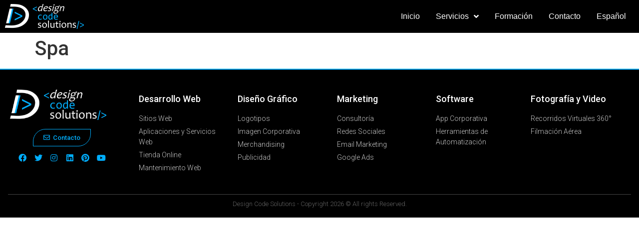

--- FILE ---
content_type: text/html; charset=UTF-8
request_url: https://designcodesolutions.com/demoweb/spa/
body_size: 13744
content:
<!doctype html>
<html lang="es-ES">
<head>
	<meta charset="UTF-8">
	<meta name="viewport" content="width=device-width, initial-scale=1">
	<link rel="profile" href="https://gmpg.org/xfn/11">
	<meta name='robots' content='index, follow, max-image-preview:large, max-snippet:-1, max-video-preview:-1' />
<link rel="alternate" hreflang="es-es" href="https://designcodesolutions.com/demoweb/spa/" />
<link rel="alternate" hreflang="x-default" href="https://designcodesolutions.com/demoweb/spa/" />

	<!-- This site is optimized with the Yoast SEO plugin v22.2 - https://yoast.com/wordpress/plugins/seo/ -->
	<title>Spa | Design Code Solutions</title>
	<link rel="canonical" href="https://designcodesolutions.com/demoweb/spa/" />
	<meta property="og:locale" content="es_ES" />
	<meta property="og:type" content="article" />
	<meta property="og:title" content="Spa | Design Code Solutions" />
	<meta property="og:url" content="https://designcodesolutions.com/demoweb/spa/" />
	<meta property="og:site_name" content="Design Code Solutions" />
	<meta property="article:publisher" content="https://www.facebook.com/designcodesolutions/" />
	<meta property="article:modified_time" content="2019-08-11T22:33:18+00:00" />
	<meta property="og:image" content="https://designcodesolutions.com/wp-content/uploads/2019/08/One-Page-Spa-285x1024.png" />
	<meta property="og:image:width" content="285" />
	<meta property="og:image:height" content="1024" />
	<meta property="og:image:type" content="image/png" />
	<meta name="twitter:card" content="summary_large_image" />
	<meta name="twitter:site" content="@DesignCodeSolu1" />
	<script type="application/ld+json" class="yoast-schema-graph">{"@context":"https://schema.org","@graph":[{"@type":"WebPage","@id":"https://designcodesolutions.com/demoweb/spa/","url":"https://designcodesolutions.com/demoweb/spa/","name":"Spa | Design Code Solutions","isPartOf":{"@id":"https://designcodesolutions.com/#website"},"primaryImageOfPage":{"@id":"https://designcodesolutions.com/demoweb/spa/#primaryimage"},"image":{"@id":"https://designcodesolutions.com/demoweb/spa/#primaryimage"},"thumbnailUrl":"https://designcodesolutions.com/wp-content/uploads/2019/08/One-Page-Spa.png","datePublished":"2019-08-11T22:33:14+00:00","dateModified":"2019-08-11T22:33:18+00:00","breadcrumb":{"@id":"https://designcodesolutions.com/demoweb/spa/#breadcrumb"},"inLanguage":"es","potentialAction":[{"@type":"ReadAction","target":["https://designcodesolutions.com/demoweb/spa/"]}]},{"@type":"ImageObject","inLanguage":"es","@id":"https://designcodesolutions.com/demoweb/spa/#primaryimage","url":"https://designcodesolutions.com/wp-content/uploads/2019/08/One-Page-Spa.png","contentUrl":"https://designcodesolutions.com/wp-content/uploads/2019/08/One-Page-Spa.png","width":1440,"height":5182},{"@type":"BreadcrumbList","@id":"https://designcodesolutions.com/demoweb/spa/#breadcrumb","itemListElement":[{"@type":"ListItem","position":1,"name":"Portada","item":"https://designcodesolutions.com/"},{"@type":"ListItem","position":2,"name":"WebDemos","item":"https://designcodesolutions.com/demoweb/"},{"@type":"ListItem","position":3,"name":"Spa"}]},{"@type":"WebSite","@id":"https://designcodesolutions.com/#website","url":"https://designcodesolutions.com/","name":"Design Code Solutions","description":"Web and Marketing Solutions","publisher":{"@id":"https://designcodesolutions.com/#organization"},"potentialAction":[{"@type":"SearchAction","target":{"@type":"EntryPoint","urlTemplate":"https://designcodesolutions.com/?s={search_term_string}"},"query-input":"required name=search_term_string"}],"inLanguage":"es"},{"@type":"Organization","@id":"https://designcodesolutions.com/#organization","name":"Design Code Solutions","url":"https://designcodesolutions.com/","logo":{"@type":"ImageObject","inLanguage":"es","@id":"https://designcodesolutions.com/#/schema/logo/image/","url":"https://designcodesolutions.com/wp-content/uploads/2018/01/logo-DCS-titulo-7-medium-size-1024x323.png","contentUrl":"https://designcodesolutions.com/wp-content/uploads/2018/01/logo-DCS-titulo-7-medium-size-1024x323.png","width":1024,"height":323,"caption":"Design Code Solutions"},"image":{"@id":"https://designcodesolutions.com/#/schema/logo/image/"},"sameAs":["https://www.facebook.com/designcodesolutions/","https://twitter.com/DesignCodeSolu1","https://www.instagram.com/designcodesolutions/","https://www.linkedin.com/company/design-code-solutions","https://www.pinterest.com/designcodesolutions/","https://www.youtube.com/channel/UCUCiCRHDhtEKvbRoe-O-0Hw"]}]}</script>
	<!-- / Yoast SEO plugin. -->


<link rel="alternate" type="application/rss+xml" title="Design Code Solutions &raquo; Feed" href="https://designcodesolutions.com/feed/" />
<link rel="alternate" type="application/rss+xml" title="Design Code Solutions &raquo; Feed de los comentarios" href="https://designcodesolutions.com/comments/feed/" />
<script>
window._wpemojiSettings = {"baseUrl":"https:\/\/s.w.org\/images\/core\/emoji\/14.0.0\/72x72\/","ext":".png","svgUrl":"https:\/\/s.w.org\/images\/core\/emoji\/14.0.0\/svg\/","svgExt":".svg","source":{"concatemoji":"https:\/\/designcodesolutions.com\/wp-includes\/js\/wp-emoji-release.min.js?ver=6.4.7"}};
/*! This file is auto-generated */
!function(i,n){var o,s,e;function c(e){try{var t={supportTests:e,timestamp:(new Date).valueOf()};sessionStorage.setItem(o,JSON.stringify(t))}catch(e){}}function p(e,t,n){e.clearRect(0,0,e.canvas.width,e.canvas.height),e.fillText(t,0,0);var t=new Uint32Array(e.getImageData(0,0,e.canvas.width,e.canvas.height).data),r=(e.clearRect(0,0,e.canvas.width,e.canvas.height),e.fillText(n,0,0),new Uint32Array(e.getImageData(0,0,e.canvas.width,e.canvas.height).data));return t.every(function(e,t){return e===r[t]})}function u(e,t,n){switch(t){case"flag":return n(e,"\ud83c\udff3\ufe0f\u200d\u26a7\ufe0f","\ud83c\udff3\ufe0f\u200b\u26a7\ufe0f")?!1:!n(e,"\ud83c\uddfa\ud83c\uddf3","\ud83c\uddfa\u200b\ud83c\uddf3")&&!n(e,"\ud83c\udff4\udb40\udc67\udb40\udc62\udb40\udc65\udb40\udc6e\udb40\udc67\udb40\udc7f","\ud83c\udff4\u200b\udb40\udc67\u200b\udb40\udc62\u200b\udb40\udc65\u200b\udb40\udc6e\u200b\udb40\udc67\u200b\udb40\udc7f");case"emoji":return!n(e,"\ud83e\udef1\ud83c\udffb\u200d\ud83e\udef2\ud83c\udfff","\ud83e\udef1\ud83c\udffb\u200b\ud83e\udef2\ud83c\udfff")}return!1}function f(e,t,n){var r="undefined"!=typeof WorkerGlobalScope&&self instanceof WorkerGlobalScope?new OffscreenCanvas(300,150):i.createElement("canvas"),a=r.getContext("2d",{willReadFrequently:!0}),o=(a.textBaseline="top",a.font="600 32px Arial",{});return e.forEach(function(e){o[e]=t(a,e,n)}),o}function t(e){var t=i.createElement("script");t.src=e,t.defer=!0,i.head.appendChild(t)}"undefined"!=typeof Promise&&(o="wpEmojiSettingsSupports",s=["flag","emoji"],n.supports={everything:!0,everythingExceptFlag:!0},e=new Promise(function(e){i.addEventListener("DOMContentLoaded",e,{once:!0})}),new Promise(function(t){var n=function(){try{var e=JSON.parse(sessionStorage.getItem(o));if("object"==typeof e&&"number"==typeof e.timestamp&&(new Date).valueOf()<e.timestamp+604800&&"object"==typeof e.supportTests)return e.supportTests}catch(e){}return null}();if(!n){if("undefined"!=typeof Worker&&"undefined"!=typeof OffscreenCanvas&&"undefined"!=typeof URL&&URL.createObjectURL&&"undefined"!=typeof Blob)try{var e="postMessage("+f.toString()+"("+[JSON.stringify(s),u.toString(),p.toString()].join(",")+"));",r=new Blob([e],{type:"text/javascript"}),a=new Worker(URL.createObjectURL(r),{name:"wpTestEmojiSupports"});return void(a.onmessage=function(e){c(n=e.data),a.terminate(),t(n)})}catch(e){}c(n=f(s,u,p))}t(n)}).then(function(e){for(var t in e)n.supports[t]=e[t],n.supports.everything=n.supports.everything&&n.supports[t],"flag"!==t&&(n.supports.everythingExceptFlag=n.supports.everythingExceptFlag&&n.supports[t]);n.supports.everythingExceptFlag=n.supports.everythingExceptFlag&&!n.supports.flag,n.DOMReady=!1,n.readyCallback=function(){n.DOMReady=!0}}).then(function(){return e}).then(function(){var e;n.supports.everything||(n.readyCallback(),(e=n.source||{}).concatemoji?t(e.concatemoji):e.wpemoji&&e.twemoji&&(t(e.twemoji),t(e.wpemoji)))}))}((window,document),window._wpemojiSettings);
</script>
<style id='wp-emoji-styles-inline-css'>

	img.wp-smiley, img.emoji {
		display: inline !important;
		border: none !important;
		box-shadow: none !important;
		height: 1em !important;
		width: 1em !important;
		margin: 0 0.07em !important;
		vertical-align: -0.1em !important;
		background: none !important;
		padding: 0 !important;
	}
</style>
<link rel='stylesheet' id='wp-block-library-css' href='https://designcodesolutions.com/wp-includes/css/dist/block-library/style.min.css?ver=6.4.7' media='all' />
<style id='classic-theme-styles-inline-css'>
/*! This file is auto-generated */
.wp-block-button__link{color:#fff;background-color:#32373c;border-radius:9999px;box-shadow:none;text-decoration:none;padding:calc(.667em + 2px) calc(1.333em + 2px);font-size:1.125em}.wp-block-file__button{background:#32373c;color:#fff;text-decoration:none}
</style>
<style id='global-styles-inline-css'>
body{--wp--preset--color--black: #000000;--wp--preset--color--cyan-bluish-gray: #abb8c3;--wp--preset--color--white: #ffffff;--wp--preset--color--pale-pink: #f78da7;--wp--preset--color--vivid-red: #cf2e2e;--wp--preset--color--luminous-vivid-orange: #ff6900;--wp--preset--color--luminous-vivid-amber: #fcb900;--wp--preset--color--light-green-cyan: #7bdcb5;--wp--preset--color--vivid-green-cyan: #00d084;--wp--preset--color--pale-cyan-blue: #8ed1fc;--wp--preset--color--vivid-cyan-blue: #0693e3;--wp--preset--color--vivid-purple: #9b51e0;--wp--preset--gradient--vivid-cyan-blue-to-vivid-purple: linear-gradient(135deg,rgba(6,147,227,1) 0%,rgb(155,81,224) 100%);--wp--preset--gradient--light-green-cyan-to-vivid-green-cyan: linear-gradient(135deg,rgb(122,220,180) 0%,rgb(0,208,130) 100%);--wp--preset--gradient--luminous-vivid-amber-to-luminous-vivid-orange: linear-gradient(135deg,rgba(252,185,0,1) 0%,rgba(255,105,0,1) 100%);--wp--preset--gradient--luminous-vivid-orange-to-vivid-red: linear-gradient(135deg,rgba(255,105,0,1) 0%,rgb(207,46,46) 100%);--wp--preset--gradient--very-light-gray-to-cyan-bluish-gray: linear-gradient(135deg,rgb(238,238,238) 0%,rgb(169,184,195) 100%);--wp--preset--gradient--cool-to-warm-spectrum: linear-gradient(135deg,rgb(74,234,220) 0%,rgb(151,120,209) 20%,rgb(207,42,186) 40%,rgb(238,44,130) 60%,rgb(251,105,98) 80%,rgb(254,248,76) 100%);--wp--preset--gradient--blush-light-purple: linear-gradient(135deg,rgb(255,206,236) 0%,rgb(152,150,240) 100%);--wp--preset--gradient--blush-bordeaux: linear-gradient(135deg,rgb(254,205,165) 0%,rgb(254,45,45) 50%,rgb(107,0,62) 100%);--wp--preset--gradient--luminous-dusk: linear-gradient(135deg,rgb(255,203,112) 0%,rgb(199,81,192) 50%,rgb(65,88,208) 100%);--wp--preset--gradient--pale-ocean: linear-gradient(135deg,rgb(255,245,203) 0%,rgb(182,227,212) 50%,rgb(51,167,181) 100%);--wp--preset--gradient--electric-grass: linear-gradient(135deg,rgb(202,248,128) 0%,rgb(113,206,126) 100%);--wp--preset--gradient--midnight: linear-gradient(135deg,rgb(2,3,129) 0%,rgb(40,116,252) 100%);--wp--preset--font-size--small: 13px;--wp--preset--font-size--medium: 20px;--wp--preset--font-size--large: 36px;--wp--preset--font-size--x-large: 42px;--wp--preset--spacing--20: 0.44rem;--wp--preset--spacing--30: 0.67rem;--wp--preset--spacing--40: 1rem;--wp--preset--spacing--50: 1.5rem;--wp--preset--spacing--60: 2.25rem;--wp--preset--spacing--70: 3.38rem;--wp--preset--spacing--80: 5.06rem;--wp--preset--shadow--natural: 6px 6px 9px rgba(0, 0, 0, 0.2);--wp--preset--shadow--deep: 12px 12px 50px rgba(0, 0, 0, 0.4);--wp--preset--shadow--sharp: 6px 6px 0px rgba(0, 0, 0, 0.2);--wp--preset--shadow--outlined: 6px 6px 0px -3px rgba(255, 255, 255, 1), 6px 6px rgba(0, 0, 0, 1);--wp--preset--shadow--crisp: 6px 6px 0px rgba(0, 0, 0, 1);}:where(.is-layout-flex){gap: 0.5em;}:where(.is-layout-grid){gap: 0.5em;}body .is-layout-flow > .alignleft{float: left;margin-inline-start: 0;margin-inline-end: 2em;}body .is-layout-flow > .alignright{float: right;margin-inline-start: 2em;margin-inline-end: 0;}body .is-layout-flow > .aligncenter{margin-left: auto !important;margin-right: auto !important;}body .is-layout-constrained > .alignleft{float: left;margin-inline-start: 0;margin-inline-end: 2em;}body .is-layout-constrained > .alignright{float: right;margin-inline-start: 2em;margin-inline-end: 0;}body .is-layout-constrained > .aligncenter{margin-left: auto !important;margin-right: auto !important;}body .is-layout-constrained > :where(:not(.alignleft):not(.alignright):not(.alignfull)){max-width: var(--wp--style--global--content-size);margin-left: auto !important;margin-right: auto !important;}body .is-layout-constrained > .alignwide{max-width: var(--wp--style--global--wide-size);}body .is-layout-flex{display: flex;}body .is-layout-flex{flex-wrap: wrap;align-items: center;}body .is-layout-flex > *{margin: 0;}body .is-layout-grid{display: grid;}body .is-layout-grid > *{margin: 0;}:where(.wp-block-columns.is-layout-flex){gap: 2em;}:where(.wp-block-columns.is-layout-grid){gap: 2em;}:where(.wp-block-post-template.is-layout-flex){gap: 1.25em;}:where(.wp-block-post-template.is-layout-grid){gap: 1.25em;}.has-black-color{color: var(--wp--preset--color--black) !important;}.has-cyan-bluish-gray-color{color: var(--wp--preset--color--cyan-bluish-gray) !important;}.has-white-color{color: var(--wp--preset--color--white) !important;}.has-pale-pink-color{color: var(--wp--preset--color--pale-pink) !important;}.has-vivid-red-color{color: var(--wp--preset--color--vivid-red) !important;}.has-luminous-vivid-orange-color{color: var(--wp--preset--color--luminous-vivid-orange) !important;}.has-luminous-vivid-amber-color{color: var(--wp--preset--color--luminous-vivid-amber) !important;}.has-light-green-cyan-color{color: var(--wp--preset--color--light-green-cyan) !important;}.has-vivid-green-cyan-color{color: var(--wp--preset--color--vivid-green-cyan) !important;}.has-pale-cyan-blue-color{color: var(--wp--preset--color--pale-cyan-blue) !important;}.has-vivid-cyan-blue-color{color: var(--wp--preset--color--vivid-cyan-blue) !important;}.has-vivid-purple-color{color: var(--wp--preset--color--vivid-purple) !important;}.has-black-background-color{background-color: var(--wp--preset--color--black) !important;}.has-cyan-bluish-gray-background-color{background-color: var(--wp--preset--color--cyan-bluish-gray) !important;}.has-white-background-color{background-color: var(--wp--preset--color--white) !important;}.has-pale-pink-background-color{background-color: var(--wp--preset--color--pale-pink) !important;}.has-vivid-red-background-color{background-color: var(--wp--preset--color--vivid-red) !important;}.has-luminous-vivid-orange-background-color{background-color: var(--wp--preset--color--luminous-vivid-orange) !important;}.has-luminous-vivid-amber-background-color{background-color: var(--wp--preset--color--luminous-vivid-amber) !important;}.has-light-green-cyan-background-color{background-color: var(--wp--preset--color--light-green-cyan) !important;}.has-vivid-green-cyan-background-color{background-color: var(--wp--preset--color--vivid-green-cyan) !important;}.has-pale-cyan-blue-background-color{background-color: var(--wp--preset--color--pale-cyan-blue) !important;}.has-vivid-cyan-blue-background-color{background-color: var(--wp--preset--color--vivid-cyan-blue) !important;}.has-vivid-purple-background-color{background-color: var(--wp--preset--color--vivid-purple) !important;}.has-black-border-color{border-color: var(--wp--preset--color--black) !important;}.has-cyan-bluish-gray-border-color{border-color: var(--wp--preset--color--cyan-bluish-gray) !important;}.has-white-border-color{border-color: var(--wp--preset--color--white) !important;}.has-pale-pink-border-color{border-color: var(--wp--preset--color--pale-pink) !important;}.has-vivid-red-border-color{border-color: var(--wp--preset--color--vivid-red) !important;}.has-luminous-vivid-orange-border-color{border-color: var(--wp--preset--color--luminous-vivid-orange) !important;}.has-luminous-vivid-amber-border-color{border-color: var(--wp--preset--color--luminous-vivid-amber) !important;}.has-light-green-cyan-border-color{border-color: var(--wp--preset--color--light-green-cyan) !important;}.has-vivid-green-cyan-border-color{border-color: var(--wp--preset--color--vivid-green-cyan) !important;}.has-pale-cyan-blue-border-color{border-color: var(--wp--preset--color--pale-cyan-blue) !important;}.has-vivid-cyan-blue-border-color{border-color: var(--wp--preset--color--vivid-cyan-blue) !important;}.has-vivid-purple-border-color{border-color: var(--wp--preset--color--vivid-purple) !important;}.has-vivid-cyan-blue-to-vivid-purple-gradient-background{background: var(--wp--preset--gradient--vivid-cyan-blue-to-vivid-purple) !important;}.has-light-green-cyan-to-vivid-green-cyan-gradient-background{background: var(--wp--preset--gradient--light-green-cyan-to-vivid-green-cyan) !important;}.has-luminous-vivid-amber-to-luminous-vivid-orange-gradient-background{background: var(--wp--preset--gradient--luminous-vivid-amber-to-luminous-vivid-orange) !important;}.has-luminous-vivid-orange-to-vivid-red-gradient-background{background: var(--wp--preset--gradient--luminous-vivid-orange-to-vivid-red) !important;}.has-very-light-gray-to-cyan-bluish-gray-gradient-background{background: var(--wp--preset--gradient--very-light-gray-to-cyan-bluish-gray) !important;}.has-cool-to-warm-spectrum-gradient-background{background: var(--wp--preset--gradient--cool-to-warm-spectrum) !important;}.has-blush-light-purple-gradient-background{background: var(--wp--preset--gradient--blush-light-purple) !important;}.has-blush-bordeaux-gradient-background{background: var(--wp--preset--gradient--blush-bordeaux) !important;}.has-luminous-dusk-gradient-background{background: var(--wp--preset--gradient--luminous-dusk) !important;}.has-pale-ocean-gradient-background{background: var(--wp--preset--gradient--pale-ocean) !important;}.has-electric-grass-gradient-background{background: var(--wp--preset--gradient--electric-grass) !important;}.has-midnight-gradient-background{background: var(--wp--preset--gradient--midnight) !important;}.has-small-font-size{font-size: var(--wp--preset--font-size--small) !important;}.has-medium-font-size{font-size: var(--wp--preset--font-size--medium) !important;}.has-large-font-size{font-size: var(--wp--preset--font-size--large) !important;}.has-x-large-font-size{font-size: var(--wp--preset--font-size--x-large) !important;}
.wp-block-navigation a:where(:not(.wp-element-button)){color: inherit;}
:where(.wp-block-post-template.is-layout-flex){gap: 1.25em;}:where(.wp-block-post-template.is-layout-grid){gap: 1.25em;}
:where(.wp-block-columns.is-layout-flex){gap: 2em;}:where(.wp-block-columns.is-layout-grid){gap: 2em;}
.wp-block-pullquote{font-size: 1.5em;line-height: 1.6;}
</style>
<link rel='stylesheet' id='wpml-blocks-css' href='https://designcodesolutions.com/wp-content/plugins/sitepress-multilingual-cms/dist/css/blocks/styles.css?ver=4.6.9' media='all' />
<link rel='stylesheet' id='wpml-legacy-horizontal-list-0-css' href='https://designcodesolutions.com/wp-content/plugins/sitepress-multilingual-cms/templates/language-switchers/legacy-list-horizontal/style.min.css?ver=1' media='all' />
<link rel='stylesheet' id='wpml-menu-item-0-css' href='https://designcodesolutions.com/wp-content/plugins/sitepress-multilingual-cms/templates/language-switchers/menu-item/style.min.css?ver=1' media='all' />
<link rel='stylesheet' id='hello-elementor-css' href='https://designcodesolutions.com/wp-content/themes/hello-elementor/style.min.css?ver=2.8.1' media='all' />
<link rel='stylesheet' id='hello-elementor-theme-style-css' href='https://designcodesolutions.com/wp-content/themes/hello-elementor/theme.min.css?ver=2.8.1' media='all' />
<link rel='stylesheet' id='elementor-icons-css' href='https://designcodesolutions.com/wp-content/plugins/elementor/assets/lib/eicons/css/elementor-icons.min.css?ver=5.29.0' media='all' />
<link rel='stylesheet' id='elementor-frontend-css' href='https://designcodesolutions.com/wp-content/plugins/elementor/assets/css/frontend.min.css?ver=3.19.4' media='all' />
<link rel='stylesheet' id='swiper-css' href='https://designcodesolutions.com/wp-content/plugins/elementor/assets/lib/swiper/css/swiper.min.css?ver=5.3.6' media='all' />
<link rel='stylesheet' id='elementor-post-2459-css' href='https://designcodesolutions.com/wp-content/uploads/elementor/css/post-2459.css?ver=1709673022' media='all' />
<link rel='stylesheet' id='elementor-pro-css' href='https://designcodesolutions.com/wp-content/plugins/elementor-pro/assets/css/frontend.min.css?ver=3.19.3' media='all' />
<link rel='stylesheet' id='font-awesome-5-all-css' href='https://designcodesolutions.com/wp-content/plugins/elementor/assets/lib/font-awesome/css/all.min.css?ver=3.19.4' media='all' />
<link rel='stylesheet' id='font-awesome-4-shim-css' href='https://designcodesolutions.com/wp-content/plugins/elementor/assets/lib/font-awesome/css/v4-shims.min.css?ver=3.19.4' media='all' />
<link rel='stylesheet' id='elementor-global-css' href='https://designcodesolutions.com/wp-content/uploads/elementor/css/global.css?ver=1709673022' media='all' />
<link rel='stylesheet' id='elementor-post-950-css' href='https://designcodesolutions.com/wp-content/uploads/elementor/css/post-950.css?ver=1709673301' media='all' />
<link rel='stylesheet' id='elementor-post-915-css' href='https://designcodesolutions.com/wp-content/uploads/elementor/css/post-915.css?ver=1709673022' media='all' />
<link rel='stylesheet' id='elementor-post-1832-css' href='https://designcodesolutions.com/wp-content/uploads/elementor/css/post-1832.css?ver=1709687302' media='all' />
<link rel='stylesheet' id='google-fonts-1-css' href='https://fonts.googleapis.com/css?family=Roboto%3A100%2C100italic%2C200%2C200italic%2C300%2C300italic%2C400%2C400italic%2C500%2C500italic%2C600%2C600italic%2C700%2C700italic%2C800%2C800italic%2C900%2C900italic%7CRoboto+Slab%3A100%2C100italic%2C200%2C200italic%2C300%2C300italic%2C400%2C400italic%2C500%2C500italic%2C600%2C600italic%2C700%2C700italic%2C800%2C800italic%2C900%2C900italic&#038;display=auto&#038;ver=6.4.7' media='all' />
<link rel='stylesheet' id='elementor-icons-shared-0-css' href='https://designcodesolutions.com/wp-content/plugins/elementor/assets/lib/font-awesome/css/fontawesome.min.css?ver=5.15.3' media='all' />
<link rel='stylesheet' id='elementor-icons-fa-solid-css' href='https://designcodesolutions.com/wp-content/plugins/elementor/assets/lib/font-awesome/css/solid.min.css?ver=5.15.3' media='all' />
<link rel='stylesheet' id='elementor-icons-fa-brands-css' href='https://designcodesolutions.com/wp-content/plugins/elementor/assets/lib/font-awesome/css/brands.min.css?ver=5.15.3' media='all' />
<link rel="preconnect" href="https://fonts.gstatic.com/" crossorigin><script id="wpml-cookie-js-extra">
var wpml_cookies = {"wp-wpml_current_language":{"value":"es","expires":1,"path":"\/"}};
var wpml_cookies = {"wp-wpml_current_language":{"value":"es","expires":1,"path":"\/"}};
</script>
<script src="https://designcodesolutions.com/wp-content/plugins/sitepress-multilingual-cms/res/js/cookies/language-cookie.js?ver=4.6.9" id="wpml-cookie-js" defer data-wp-strategy="defer"></script>
<script src="https://designcodesolutions.com/wp-content/plugins/elementor/assets/lib/font-awesome/js/v4-shims.min.js?ver=3.19.4" id="font-awesome-4-shim-js"></script>
<link rel="https://api.w.org/" href="https://designcodesolutions.com/wp-json/" /><link rel="alternate" type="application/json" href="https://designcodesolutions.com/wp-json/wp/v2/demoweb/2105" /><link rel="EditURI" type="application/rsd+xml" title="RSD" href="https://designcodesolutions.com/xmlrpc.php?rsd" />
<meta name="generator" content="WordPress 6.4.7" />
<link rel='shortlink' href='https://designcodesolutions.com/?p=2105' />
<link rel="alternate" type="application/json+oembed" href="https://designcodesolutions.com/wp-json/oembed/1.0/embed?url=https%3A%2F%2Fdesigncodesolutions.com%2Fdemoweb%2Fspa%2F" />
<link rel="alternate" type="text/xml+oembed" href="https://designcodesolutions.com/wp-json/oembed/1.0/embed?url=https%3A%2F%2Fdesigncodesolutions.com%2Fdemoweb%2Fspa%2F&#038;format=xml" />
<meta name="generator" content="WPML ver:4.6.9 stt:1,2;" />
<!-- Verificacion de sitio para Google Partner -->
<meta name="google-site-verification" content="soEEH3yZyJw4vGNJGoSCxVDBlf5kol-_EUzvzrai5xU" />

<!-- TradeDoubler site verification 3114873 -->

<!-- Google Analytics -->
<!-- Global site tag (gtag.js) - Google Analytics -->
<script async src="https://www.googletagmanager.com/gtag/js?id=UA-113891725-1"></script>
<script>
  window.dataLayer = window.dataLayer || [];
  function gtag(){dataLayer.push(arguments);}
  gtag('js', new Date());

  gtag('config', 'UA-113891725-1');
</script><meta name="generator" content="Elementor 3.19.4; features: e_optimized_assets_loading, additional_custom_breakpoints, block_editor_assets_optimize, e_image_loading_optimization; settings: css_print_method-external, google_font-enabled, font_display-auto">
<link rel="icon" href="https://designcodesolutions.com/wp-content/uploads/2018/01/cropped-logo-DCS-32x32.png" sizes="32x32" />
<link rel="icon" href="https://designcodesolutions.com/wp-content/uploads/2018/01/cropped-logo-DCS-192x192.png" sizes="192x192" />
<link rel="apple-touch-icon" href="https://designcodesolutions.com/wp-content/uploads/2018/01/cropped-logo-DCS-180x180.png" />
<meta name="msapplication-TileImage" content="https://designcodesolutions.com/wp-content/uploads/2018/01/cropped-logo-DCS-270x270.png" />
		<style id="wp-custom-css">
			a{
	color: #00aefe;
}		</style>
		</head>
<body data-rsssl=1 class="demoweb-template-default single single-demoweb postid-2105 elementor-default elementor-kit-2459">


<a class="skip-link screen-reader-text" href="#content">Ir al contenido</a>

		<div data-elementor-type="header" data-elementor-id="950" class="elementor elementor-950 elementor-location-header" data-elementor-post-type="elementor_library">
					<section class="elementor-section elementor-top-section elementor-element elementor-element-8108dd0 elementor-section-content-middle elementor-section-full_width elementor-section-height-default elementor-section-height-default" data-id="8108dd0" data-element_type="section" data-settings="{&quot;background_background&quot;:&quot;classic&quot;,&quot;motion_fx_motion_fx_scrolling&quot;:&quot;yes&quot;,&quot;sticky&quot;:&quot;top&quot;,&quot;sticky_effects_offset&quot;:30,&quot;motion_fx_devices&quot;:[&quot;desktop&quot;,&quot;tablet&quot;,&quot;mobile&quot;],&quot;sticky_on&quot;:[&quot;desktop&quot;,&quot;tablet&quot;,&quot;mobile&quot;],&quot;sticky_offset&quot;:0}">
						<div class="elementor-container elementor-column-gap-no">
					<div class="elementor-column elementor-col-50 elementor-top-column elementor-element elementor-element-43af576 elementor-hidden-phone" data-id="43af576" data-element_type="column">
			<div class="elementor-widget-wrap elementor-element-populated">
						<div class="elementor-element elementor-element-61423f4 elementor-widget elementor-widget-image" data-id="61423f4" data-element_type="widget" data-widget_type="image.default">
				<div class="elementor-widget-container">
														<a href="https://designcodesolutions.com">
							<img src="https://designcodesolutions.com/wp-content/uploads/elementor/thumbs/logo-DCS-titulo-7-medium-size-white-nkb1kpr2bcn6t3edr0pshfg1zptnutoo84i5dlgd8g.png" title="logo DCS titulo 7 medium size white" alt="logo DCS titulo 7 medium size white" loading="lazy" />								</a>
													</div>
				</div>
					</div>
		</div>
				<div class="elementor-column elementor-col-50 elementor-top-column elementor-element elementor-element-457b24c" data-id="457b24c" data-element_type="column">
			<div class="elementor-widget-wrap elementor-element-populated">
						<div class="elementor-element elementor-element-fd26c5b elementor-hidden-desktop elementor-hidden-tablet elementor-widget elementor-widget-image" data-id="fd26c5b" data-element_type="widget" data-widget_type="image.default">
				<div class="elementor-widget-container">
														<a href="https://designcodesolutions.com">
							<img width="2160" height="681" src="https://designcodesolutions.com/wp-content/uploads/2018/01/logo-DCS-titulo-7-medium-size-white.png" class="attachment-full size-full wp-image-30" alt="" srcset="https://designcodesolutions.com/wp-content/uploads/2018/01/logo-DCS-titulo-7-medium-size-white.png 2160w, https://designcodesolutions.com/wp-content/uploads/2018/01/logo-DCS-titulo-7-medium-size-white-300x95.png 300w, https://designcodesolutions.com/wp-content/uploads/2018/01/logo-DCS-titulo-7-medium-size-white-768x242.png 768w, https://designcodesolutions.com/wp-content/uploads/2018/01/logo-DCS-titulo-7-medium-size-white-1024x323.png 1024w" sizes="(max-width: 2160px) 100vw, 2160px" />								</a>
													</div>
				</div>
				<div class="elementor-element elementor-element-197d6f4 elementor-nav-menu__align-end elementor-nav-menu--dropdown-mobile elementor-nav-menu__text-align-aside elementor-nav-menu--toggle elementor-nav-menu--burger elementor-widget elementor-widget-nav-menu" data-id="197d6f4" data-element_type="widget" data-settings="{&quot;submenu_icon&quot;:{&quot;value&quot;:&quot;&lt;i class=\&quot;fas fa-angle-down\&quot;&gt;&lt;\/i&gt;&quot;,&quot;library&quot;:&quot;fa-solid&quot;},&quot;layout&quot;:&quot;horizontal&quot;,&quot;toggle&quot;:&quot;burger&quot;}" data-widget_type="nav-menu.default">
				<div class="elementor-widget-container">
						<nav class="elementor-nav-menu--main elementor-nav-menu__container elementor-nav-menu--layout-horizontal e--pointer-overline e--animation-slide">
				<ul id="menu-1-197d6f4" class="elementor-nav-menu"><li class="menu-item menu-item-type-post_type menu-item-object-page menu-item-home menu-item-675"><a href="https://designcodesolutions.com/" class="elementor-item">Inicio</a></li>
<li class="menu-item menu-item-type-custom menu-item-object-custom menu-item-has-children menu-item-969"><a class="elementor-item">Servicios</a>
<ul class="sub-menu elementor-nav-menu--dropdown">
	<li class="menu-item menu-item-type-post_type menu-item-object-page menu-item-has-children menu-item-733"><a href="https://designcodesolutions.com/servicios/desarrollo-web/" class="elementor-sub-item">Desarrollo web</a>
	<ul class="sub-menu elementor-nav-menu--dropdown">
		<li class="menu-item menu-item-type-post_type menu-item-object-page menu-item-784"><a href="https://designcodesolutions.com/servicios/desarrollo-web/sitios-web/" class="elementor-sub-item">Sitios Web</a></li>
		<li class="menu-item menu-item-type-post_type menu-item-object-page menu-item-785"><a href="https://designcodesolutions.com/servicios/desarrollo-web/aplicaciones-y-servicio-web/" class="elementor-sub-item">Aplicaciones y Servicio Web</a></li>
		<li class="menu-item menu-item-type-post_type menu-item-object-page menu-item-786"><a href="https://designcodesolutions.com/servicios/desarrollo-web/tienda-online/" class="elementor-sub-item">Tienda Online</a></li>
		<li class="menu-item menu-item-type-post_type menu-item-object-page menu-item-771"><a href="https://designcodesolutions.com/servicios/desarrollo-web/mantenimiento-web/" class="elementor-sub-item">Mantenimiento web</a></li>
	</ul>
</li>
	<li class="menu-item menu-item-type-post_type menu-item-object-page menu-item-has-children menu-item-732"><a href="https://designcodesolutions.com/servicios/diseno-grafico/" class="elementor-sub-item">Diseño Gráfico</a>
	<ul class="sub-menu elementor-nav-menu--dropdown">
		<li class="menu-item menu-item-type-post_type menu-item-object-page menu-item-828"><a href="https://designcodesolutions.com/servicios/diseno-grafico/logotipos/" class="elementor-sub-item">Logotipos</a></li>
		<li class="menu-item menu-item-type-post_type menu-item-object-page menu-item-743"><a href="https://designcodesolutions.com/servicios/diseno-grafico/imagen-corporativa/" class="elementor-sub-item">Imagen Corporativa</a></li>
		<li class="menu-item menu-item-type-post_type menu-item-object-page menu-item-829"><a href="https://designcodesolutions.com/servicios/diseno-grafico/merchandising/" class="elementor-sub-item">Merchandising</a></li>
		<li class="menu-item menu-item-type-post_type menu-item-object-page menu-item-2455"><a href="https://designcodesolutions.com/servicios/diseno-grafico/publicidad-corporativa/" class="elementor-sub-item">Publicidad corporativa</a></li>
	</ul>
</li>
	<li class="menu-item menu-item-type-post_type menu-item-object-page menu-item-has-children menu-item-749"><a href="https://designcodesolutions.com/servicios/marketing/" class="elementor-sub-item">Marketing</a>
	<ul class="sub-menu elementor-nav-menu--dropdown">
		<li class="menu-item menu-item-type-post_type menu-item-object-page menu-item-1181"><a href="https://designcodesolutions.com/servicios/marketing/consultoria/" class="elementor-sub-item">Consultoría</a></li>
		<li class="menu-item menu-item-type-post_type menu-item-object-page menu-item-760"><a href="https://designcodesolutions.com/servicios/marketing/redes-sociales/" class="elementor-sub-item">Redes Sociales</a></li>
		<li class="menu-item menu-item-type-post_type menu-item-object-page menu-item-769"><a href="https://designcodesolutions.com/servicios/marketing/email-marketing/" class="elementor-sub-item">Email Marketing</a></li>
		<li class="menu-item menu-item-type-post_type menu-item-object-page menu-item-841"><a href="https://designcodesolutions.com/servicios/marketing/google-ads/" class="elementor-sub-item">Google Ads</a></li>
	</ul>
</li>
	<li class="menu-item menu-item-type-post_type menu-item-object-page menu-item-has-children menu-item-1140"><a href="https://designcodesolutions.com/servicios/fotografia-y-video/" class="elementor-sub-item">Fotografía y Video</a>
	<ul class="sub-menu elementor-nav-menu--dropdown">
		<li class="menu-item menu-item-type-post_type menu-item-object-page menu-item-1141"><a href="https://designcodesolutions.com/servicios/fotografia-y-video/recorridos-virtuales-360/" class="elementor-sub-item">Recorridos Virtuales 360°</a></li>
		<li class="menu-item menu-item-type-post_type menu-item-object-page menu-item-1142"><a href="https://designcodesolutions.com/servicios/fotografia-y-video/filmacion-aerea/" class="elementor-sub-item">Filmación Aérea</a></li>
	</ul>
</li>
	<li class="menu-item menu-item-type-post_type menu-item-object-page menu-item-has-children menu-item-757"><a href="https://designcodesolutions.com/servicios/software/" class="elementor-sub-item">Software</a>
	<ul class="sub-menu elementor-nav-menu--dropdown">
		<li class="menu-item menu-item-type-post_type menu-item-object-page menu-item-943"><a href="https://designcodesolutions.com/servicios/software/app-corporativa/" class="elementor-sub-item">App Corporativa</a></li>
		<li class="menu-item menu-item-type-post_type menu-item-object-page menu-item-942"><a href="https://designcodesolutions.com/servicios/software/herramientas-de-automatizacion/" class="elementor-sub-item">Herramientas de Automatización</a></li>
	</ul>
</li>
</ul>
</li>
<li class="menu-item menu-item-type-post_type menu-item-object-page menu-item-2569"><a href="https://designcodesolutions.com/formacion/" class="elementor-item">Formación</a></li>
<li class="menu-item menu-item-type-post_type menu-item-object-page menu-item-727"><a href="https://designcodesolutions.com/contacto/" class="elementor-item">Contacto</a></li>
<li class="menu-item wpml-ls-slot-3 wpml-ls-item wpml-ls-item-es wpml-ls-current-language wpml-ls-menu-item wpml-ls-first-item wpml-ls-last-item menu-item-type-wpml_ls_menu_item menu-item-object-wpml_ls_menu_item menu-item-wpml-ls-3-es"><a title="Español" href="https://designcodesolutions.com/demoweb/spa/" class="elementor-item"><span class="wpml-ls-native" lang="es">Español</span></a></li>
</ul>			</nav>
					<div class="elementor-menu-toggle" role="button" tabindex="0" aria-label="Alternar menú" aria-expanded="false">
			<i aria-hidden="true" role="presentation" class="elementor-menu-toggle__icon--open eicon-menu-bar"></i><i aria-hidden="true" role="presentation" class="elementor-menu-toggle__icon--close eicon-close"></i>			<span class="elementor-screen-only">Menú</span>
		</div>
					<nav class="elementor-nav-menu--dropdown elementor-nav-menu__container" aria-hidden="true">
				<ul id="menu-2-197d6f4" class="elementor-nav-menu"><li class="menu-item menu-item-type-post_type menu-item-object-page menu-item-home menu-item-675"><a href="https://designcodesolutions.com/" class="elementor-item" tabindex="-1">Inicio</a></li>
<li class="menu-item menu-item-type-custom menu-item-object-custom menu-item-has-children menu-item-969"><a class="elementor-item" tabindex="-1">Servicios</a>
<ul class="sub-menu elementor-nav-menu--dropdown">
	<li class="menu-item menu-item-type-post_type menu-item-object-page menu-item-has-children menu-item-733"><a href="https://designcodesolutions.com/servicios/desarrollo-web/" class="elementor-sub-item" tabindex="-1">Desarrollo web</a>
	<ul class="sub-menu elementor-nav-menu--dropdown">
		<li class="menu-item menu-item-type-post_type menu-item-object-page menu-item-784"><a href="https://designcodesolutions.com/servicios/desarrollo-web/sitios-web/" class="elementor-sub-item" tabindex="-1">Sitios Web</a></li>
		<li class="menu-item menu-item-type-post_type menu-item-object-page menu-item-785"><a href="https://designcodesolutions.com/servicios/desarrollo-web/aplicaciones-y-servicio-web/" class="elementor-sub-item" tabindex="-1">Aplicaciones y Servicio Web</a></li>
		<li class="menu-item menu-item-type-post_type menu-item-object-page menu-item-786"><a href="https://designcodesolutions.com/servicios/desarrollo-web/tienda-online/" class="elementor-sub-item" tabindex="-1">Tienda Online</a></li>
		<li class="menu-item menu-item-type-post_type menu-item-object-page menu-item-771"><a href="https://designcodesolutions.com/servicios/desarrollo-web/mantenimiento-web/" class="elementor-sub-item" tabindex="-1">Mantenimiento web</a></li>
	</ul>
</li>
	<li class="menu-item menu-item-type-post_type menu-item-object-page menu-item-has-children menu-item-732"><a href="https://designcodesolutions.com/servicios/diseno-grafico/" class="elementor-sub-item" tabindex="-1">Diseño Gráfico</a>
	<ul class="sub-menu elementor-nav-menu--dropdown">
		<li class="menu-item menu-item-type-post_type menu-item-object-page menu-item-828"><a href="https://designcodesolutions.com/servicios/diseno-grafico/logotipos/" class="elementor-sub-item" tabindex="-1">Logotipos</a></li>
		<li class="menu-item menu-item-type-post_type menu-item-object-page menu-item-743"><a href="https://designcodesolutions.com/servicios/diseno-grafico/imagen-corporativa/" class="elementor-sub-item" tabindex="-1">Imagen Corporativa</a></li>
		<li class="menu-item menu-item-type-post_type menu-item-object-page menu-item-829"><a href="https://designcodesolutions.com/servicios/diseno-grafico/merchandising/" class="elementor-sub-item" tabindex="-1">Merchandising</a></li>
		<li class="menu-item menu-item-type-post_type menu-item-object-page menu-item-2455"><a href="https://designcodesolutions.com/servicios/diseno-grafico/publicidad-corporativa/" class="elementor-sub-item" tabindex="-1">Publicidad corporativa</a></li>
	</ul>
</li>
	<li class="menu-item menu-item-type-post_type menu-item-object-page menu-item-has-children menu-item-749"><a href="https://designcodesolutions.com/servicios/marketing/" class="elementor-sub-item" tabindex="-1">Marketing</a>
	<ul class="sub-menu elementor-nav-menu--dropdown">
		<li class="menu-item menu-item-type-post_type menu-item-object-page menu-item-1181"><a href="https://designcodesolutions.com/servicios/marketing/consultoria/" class="elementor-sub-item" tabindex="-1">Consultoría</a></li>
		<li class="menu-item menu-item-type-post_type menu-item-object-page menu-item-760"><a href="https://designcodesolutions.com/servicios/marketing/redes-sociales/" class="elementor-sub-item" tabindex="-1">Redes Sociales</a></li>
		<li class="menu-item menu-item-type-post_type menu-item-object-page menu-item-769"><a href="https://designcodesolutions.com/servicios/marketing/email-marketing/" class="elementor-sub-item" tabindex="-1">Email Marketing</a></li>
		<li class="menu-item menu-item-type-post_type menu-item-object-page menu-item-841"><a href="https://designcodesolutions.com/servicios/marketing/google-ads/" class="elementor-sub-item" tabindex="-1">Google Ads</a></li>
	</ul>
</li>
	<li class="menu-item menu-item-type-post_type menu-item-object-page menu-item-has-children menu-item-1140"><a href="https://designcodesolutions.com/servicios/fotografia-y-video/" class="elementor-sub-item" tabindex="-1">Fotografía y Video</a>
	<ul class="sub-menu elementor-nav-menu--dropdown">
		<li class="menu-item menu-item-type-post_type menu-item-object-page menu-item-1141"><a href="https://designcodesolutions.com/servicios/fotografia-y-video/recorridos-virtuales-360/" class="elementor-sub-item" tabindex="-1">Recorridos Virtuales 360°</a></li>
		<li class="menu-item menu-item-type-post_type menu-item-object-page menu-item-1142"><a href="https://designcodesolutions.com/servicios/fotografia-y-video/filmacion-aerea/" class="elementor-sub-item" tabindex="-1">Filmación Aérea</a></li>
	</ul>
</li>
	<li class="menu-item menu-item-type-post_type menu-item-object-page menu-item-has-children menu-item-757"><a href="https://designcodesolutions.com/servicios/software/" class="elementor-sub-item" tabindex="-1">Software</a>
	<ul class="sub-menu elementor-nav-menu--dropdown">
		<li class="menu-item menu-item-type-post_type menu-item-object-page menu-item-943"><a href="https://designcodesolutions.com/servicios/software/app-corporativa/" class="elementor-sub-item" tabindex="-1">App Corporativa</a></li>
		<li class="menu-item menu-item-type-post_type menu-item-object-page menu-item-942"><a href="https://designcodesolutions.com/servicios/software/herramientas-de-automatizacion/" class="elementor-sub-item" tabindex="-1">Herramientas de Automatización</a></li>
	</ul>
</li>
</ul>
</li>
<li class="menu-item menu-item-type-post_type menu-item-object-page menu-item-2569"><a href="https://designcodesolutions.com/formacion/" class="elementor-item" tabindex="-1">Formación</a></li>
<li class="menu-item menu-item-type-post_type menu-item-object-page menu-item-727"><a href="https://designcodesolutions.com/contacto/" class="elementor-item" tabindex="-1">Contacto</a></li>
<li class="menu-item wpml-ls-slot-3 wpml-ls-item wpml-ls-item-es wpml-ls-current-language wpml-ls-menu-item wpml-ls-first-item wpml-ls-last-item menu-item-type-wpml_ls_menu_item menu-item-object-wpml_ls_menu_item menu-item-wpml-ls-3-es"><a title="Español" href="https://designcodesolutions.com/demoweb/spa/" class="elementor-item" tabindex="-1"><span class="wpml-ls-native" lang="es">Español</span></a></li>
</ul>			</nav>
				</div>
				</div>
					</div>
		</div>
					</div>
		</section>
				</div>
		
<main id="content" class="site-main post-2105 demoweb type-demoweb status-publish has-post-thumbnail hentry tipoweb-demoweb-belleza tipoweb-demoweb-salud">

			<header class="page-header">
			<h1 class="entry-title">Spa</h1>		</header>
	
	<div class="page-content">
				<div class="post-tags">
					</div>
			</div>

	
</main>

			<div data-elementor-type="footer" data-elementor-id="915" class="elementor elementor-915 elementor-location-footer" data-elementor-post-type="elementor_library">
					<section class="elementor-section elementor-top-section elementor-element elementor-element-32884072 elementor-section-full_width elementor-section-height-default elementor-section-height-default" data-id="32884072" data-element_type="section" data-settings="{&quot;background_background&quot;:&quot;classic&quot;}">
							<div class="elementor-background-overlay"></div>
							<div class="elementor-container elementor-column-gap-default">
					<div class="elementor-column elementor-col-16 elementor-top-column elementor-element elementor-element-102905c" data-id="102905c" data-element_type="column">
			<div class="elementor-widget-wrap elementor-element-populated">
						<div class="elementor-element elementor-element-5fa1ec3 elementor-widget elementor-widget-image" data-id="5fa1ec3" data-element_type="widget" data-widget_type="image.default">
				<div class="elementor-widget-container">
													<img width="300" height="95" src="https://designcodesolutions.com/wp-content/uploads/2018/01/logo-DCS-titulo-7-medium-size-white-300x95.png" class="attachment-medium size-medium wp-image-30" alt="" srcset="https://designcodesolutions.com/wp-content/uploads/2018/01/logo-DCS-titulo-7-medium-size-white-300x95.png 300w, https://designcodesolutions.com/wp-content/uploads/2018/01/logo-DCS-titulo-7-medium-size-white-768x242.png 768w, https://designcodesolutions.com/wp-content/uploads/2018/01/logo-DCS-titulo-7-medium-size-white-1024x323.png 1024w" sizes="(max-width: 300px) 100vw, 300px" />													</div>
				</div>
				<div class="elementor-element elementor-element-212ada5 elementor-align-center elementor-widget elementor-widget-button" data-id="212ada5" data-element_type="widget" data-widget_type="button.default">
				<div class="elementor-widget-container">
					<div class="elementor-button-wrapper">
			<a class="elementor-button elementor-button-link elementor-size-xs" href="https://designcodesolutions.com/contacto">
						<span class="elementor-button-content-wrapper">
						<span class="elementor-button-icon elementor-align-icon-left">
									<i class="fa fa-envelope-o" aria-hidden="true"></i>
							</span>
						<span class="elementor-button-text">Contacto</span>
		</span>
					</a>
		</div>
				</div>
				</div>
				<div class="elementor-element elementor-element-a68400b elementor-shape-circle elementor-grid-0 e-grid-align-center elementor-widget elementor-widget-social-icons" data-id="a68400b" data-element_type="widget" data-widget_type="social-icons.default">
				<div class="elementor-widget-container">
					<div class="elementor-social-icons-wrapper elementor-grid">
							<span class="elementor-grid-item">
					<a class="elementor-icon elementor-social-icon elementor-social-icon-facebook elementor-repeater-item-7993bfc" href="https://www.facebook.com/designcodesolutions/" target="_blank">
						<span class="elementor-screen-only">Facebook</span>
						<i class="fab fa-facebook"></i>					</a>
				</span>
							<span class="elementor-grid-item">
					<a class="elementor-icon elementor-social-icon elementor-social-icon-twitter elementor-repeater-item-fb6349a" href="https://twitter.com/DesignCodeSolu1" target="_blank">
						<span class="elementor-screen-only">Twitter</span>
						<i class="fab fa-twitter"></i>					</a>
				</span>
							<span class="elementor-grid-item">
					<a class="elementor-icon elementor-social-icon elementor-social-icon-instagram elementor-repeater-item-f324312" href="https://www.instagram.com/designcodesolutions/" target="_blank">
						<span class="elementor-screen-only">Instagram</span>
						<i class="fab fa-instagram"></i>					</a>
				</span>
							<span class="elementor-grid-item">
					<a class="elementor-icon elementor-social-icon elementor-social-icon-linkedin elementor-repeater-item-ee15a72" href="https://www.linkedin.com/company/design-code-solutions" target="_blank">
						<span class="elementor-screen-only">Linkedin</span>
						<i class="fab fa-linkedin"></i>					</a>
				</span>
							<span class="elementor-grid-item">
					<a class="elementor-icon elementor-social-icon elementor-social-icon-pinterest elementor-repeater-item-0c1b164" href="https://www.pinterest.com/designcodesolutions/" target="_blank">
						<span class="elementor-screen-only">Pinterest</span>
						<i class="fab fa-pinterest"></i>					</a>
				</span>
							<span class="elementor-grid-item">
					<a class="elementor-icon elementor-social-icon elementor-social-icon-youtube elementor-repeater-item-b701dd4" href="https://www.youtube.com/channel/UCUCiCRHDhtEKvbRoe-O-0Hw?" target="_blank">
						<span class="elementor-screen-only">Youtube</span>
						<i class="fab fa-youtube"></i>					</a>
				</span>
					</div>
				</div>
				</div>
					</div>
		</div>
				<div class="elementor-column elementor-col-16 elementor-top-column elementor-element elementor-element-703b553" data-id="703b553" data-element_type="column">
			<div class="elementor-widget-wrap elementor-element-populated">
						<div class="elementor-element elementor-element-946eb9a elementor-widget elementor-widget-heading" data-id="946eb9a" data-element_type="widget" data-widget_type="heading.default">
				<div class="elementor-widget-container">
			<h4 class="elementor-heading-title elementor-size-default"><a href="https://designcodesolutions.com/servicios/desarrollo-web">Desarrollo Web</a></h4>		</div>
				</div>
				<div class="elementor-element elementor-element-b5c7d1f elementor-align-left elementor-icon-list--layout-traditional elementor-list-item-link-full_width elementor-widget elementor-widget-icon-list" data-id="b5c7d1f" data-element_type="widget" data-widget_type="icon-list.default">
				<div class="elementor-widget-container">
					<ul class="elementor-icon-list-items">
							<li class="elementor-icon-list-item">
											<a href="https://designcodesolutions.com/servicios/desarrollo-web/sitios-web">

											<span class="elementor-icon-list-text">Sitios Web</span>
											</a>
									</li>
								<li class="elementor-icon-list-item">
											<a href="https://designcodesolutions.com/servicios/desarrollo-web/aplicaciones-y-servicio-web">

											<span class="elementor-icon-list-text">Aplicaciones y Servicios Web</span>
											</a>
									</li>
								<li class="elementor-icon-list-item">
											<a href="https://designcodesolutions.com/servicios/desarrollo-web/tienda-online">

											<span class="elementor-icon-list-text">Tienda Online</span>
											</a>
									</li>
								<li class="elementor-icon-list-item">
											<a href="https://designcodesolutions.com/servicios/desarrollo-web/mantenimiento-web">

											<span class="elementor-icon-list-text">Mantenimiento Web</span>
											</a>
									</li>
						</ul>
				</div>
				</div>
					</div>
		</div>
				<div class="elementor-column elementor-col-16 elementor-top-column elementor-element elementor-element-f5650b8" data-id="f5650b8" data-element_type="column">
			<div class="elementor-widget-wrap elementor-element-populated">
						<div class="elementor-element elementor-element-ade34fb elementor-widget elementor-widget-heading" data-id="ade34fb" data-element_type="widget" data-widget_type="heading.default">
				<div class="elementor-widget-container">
			<h4 class="elementor-heading-title elementor-size-default"><a href="https://designcodesolutions.com/servicios/diseno-grafico">Diseño Gráfico</a></h4>		</div>
				</div>
				<div class="elementor-element elementor-element-8abd29a elementor-align-left elementor-icon-list--layout-traditional elementor-list-item-link-full_width elementor-widget elementor-widget-icon-list" data-id="8abd29a" data-element_type="widget" data-widget_type="icon-list.default">
				<div class="elementor-widget-container">
					<ul class="elementor-icon-list-items">
							<li class="elementor-icon-list-item">
											<a href="https://designcodesolutions.com/servicios/diseno-grafico/logotipos">

											<span class="elementor-icon-list-text">Logotipos</span>
											</a>
									</li>
								<li class="elementor-icon-list-item">
											<a href="https://designcodesolutions.com/servicios/diseno-grafico/imagen-corporativa">

											<span class="elementor-icon-list-text">Imagen Corporativa</span>
											</a>
									</li>
								<li class="elementor-icon-list-item">
											<a href="https://designcodesolutions.com/servicios/diseno-grafico/merchandising">

											<span class="elementor-icon-list-text">Merchandising</span>
											</a>
									</li>
								<li class="elementor-icon-list-item">
											<a href="https://designcodesolutions.com/servicios/diseno-grafico/publicidad">

											<span class="elementor-icon-list-text">Publicidad</span>
											</a>
									</li>
						</ul>
				</div>
				</div>
					</div>
		</div>
				<div class="elementor-column elementor-col-16 elementor-top-column elementor-element elementor-element-9ebd846" data-id="9ebd846" data-element_type="column">
			<div class="elementor-widget-wrap elementor-element-populated">
						<div class="elementor-element elementor-element-dacb68c elementor-widget elementor-widget-heading" data-id="dacb68c" data-element_type="widget" data-widget_type="heading.default">
				<div class="elementor-widget-container">
			<h4 class="elementor-heading-title elementor-size-default"><a href="https://designcodesolutions.com/servicios/marketing">Marketing</a></h4>		</div>
				</div>
				<div class="elementor-element elementor-element-9c3903b elementor-align-left elementor-icon-list--layout-traditional elementor-list-item-link-full_width elementor-widget elementor-widget-icon-list" data-id="9c3903b" data-element_type="widget" data-widget_type="icon-list.default">
				<div class="elementor-widget-container">
					<ul class="elementor-icon-list-items">
							<li class="elementor-icon-list-item">
											<a href="https://designcodesolutions.com/servicios/marketing/consultoria">

											<span class="elementor-icon-list-text">Consultoría</span>
											</a>
									</li>
								<li class="elementor-icon-list-item">
											<a href="https://designcodesolutions.com/servicios/marketing/redes-sociales">

											<span class="elementor-icon-list-text">Redes Sociales</span>
											</a>
									</li>
								<li class="elementor-icon-list-item">
											<a href="https://designcodesolutions.com/servicios/marketing/email-marketing">

											<span class="elementor-icon-list-text">Email Marketing</span>
											</a>
									</li>
								<li class="elementor-icon-list-item">
											<a href="https://designcodesolutions.com/servicios/marketing/google-ads">

											<span class="elementor-icon-list-text">Google Ads</span>
											</a>
									</li>
						</ul>
				</div>
				</div>
					</div>
		</div>
				<div class="elementor-column elementor-col-16 elementor-top-column elementor-element elementor-element-4ac1ce2" data-id="4ac1ce2" data-element_type="column">
			<div class="elementor-widget-wrap elementor-element-populated">
						<div class="elementor-element elementor-element-4ad6d18 elementor-widget elementor-widget-heading" data-id="4ad6d18" data-element_type="widget" data-widget_type="heading.default">
				<div class="elementor-widget-container">
			<h4 class="elementor-heading-title elementor-size-default"><a href="https://designcodesolutions.com/servicios/software">Software</a></h4>		</div>
				</div>
				<div class="elementor-element elementor-element-e97551d elementor-align-left elementor-icon-list--layout-traditional elementor-list-item-link-full_width elementor-widget elementor-widget-icon-list" data-id="e97551d" data-element_type="widget" data-widget_type="icon-list.default">
				<div class="elementor-widget-container">
					<ul class="elementor-icon-list-items">
							<li class="elementor-icon-list-item">
											<a href="https://designcodesolutions.com/servicios/software/app-corporativa">

											<span class="elementor-icon-list-text">App Corporativa</span>
											</a>
									</li>
								<li class="elementor-icon-list-item">
											<a href="https://designcodesolutions.com/servicios/software/herramientas-de-automatizacion">

											<span class="elementor-icon-list-text">Herramientas de Automatización</span>
											</a>
									</li>
						</ul>
				</div>
				</div>
					</div>
		</div>
				<div class="elementor-column elementor-col-16 elementor-top-column elementor-element elementor-element-101304a" data-id="101304a" data-element_type="column">
			<div class="elementor-widget-wrap elementor-element-populated">
						<div class="elementor-element elementor-element-f139cb4 elementor-widget elementor-widget-heading" data-id="f139cb4" data-element_type="widget" data-widget_type="heading.default">
				<div class="elementor-widget-container">
			<h4 class="elementor-heading-title elementor-size-default"><a href="https://designcodesolutions.com/servicios/fotografia-y-video">Fotografía y Video</a></h4>		</div>
				</div>
				<div class="elementor-element elementor-element-c0d3b44 elementor-align-left elementor-icon-list--layout-traditional elementor-list-item-link-full_width elementor-widget elementor-widget-icon-list" data-id="c0d3b44" data-element_type="widget" data-widget_type="icon-list.default">
				<div class="elementor-widget-container">
					<ul class="elementor-icon-list-items">
							<li class="elementor-icon-list-item">
											<a href="https://designcodesolutions.com/servicios/fotografia-y-video/recorridos-virtuales-360">

											<span class="elementor-icon-list-text">Recorridos Virtuales 360°</span>
											</a>
									</li>
								<li class="elementor-icon-list-item">
											<a href="https://designcodesolutions.com/servicios/fotografia-y-video/filmacion-aerea">

											<span class="elementor-icon-list-text">Filmación Aérea</span>
											</a>
									</li>
						</ul>
				</div>
				</div>
					</div>
		</div>
					</div>
		</section>
				<section class="elementor-section elementor-top-section elementor-element elementor-element-fb3c493 elementor-section-full_width elementor-section-height-default elementor-section-height-default" data-id="fb3c493" data-element_type="section" data-settings="{&quot;background_background&quot;:&quot;classic&quot;}">
						<div class="elementor-container elementor-column-gap-default">
					<div class="elementor-column elementor-col-100 elementor-top-column elementor-element elementor-element-fe47736" data-id="fe47736" data-element_type="column">
			<div class="elementor-widget-wrap elementor-element-populated">
						<div class="elementor-element elementor-element-2fd81a7 elementor-widget-divider--view-line elementor-widget elementor-widget-divider" data-id="2fd81a7" data-element_type="widget" data-widget_type="divider.default">
				<div class="elementor-widget-container">
					<div class="elementor-divider">
			<span class="elementor-divider-separator">
						</span>
		</div>
				</div>
				</div>
				<div class="elementor-element elementor-element-93240c1 elementor-widget elementor-widget-heading" data-id="93240c1" data-element_type="widget" data-widget_type="heading.default">
				<div class="elementor-widget-container">
			<p class="elementor-heading-title elementor-size-default">Design Code Solutions - Copyright 2026 © All rights Reserved.</p>		</div>
				</div>
					</div>
		</div>
					</div>
		</section>
				</div>
		
		<div data-elementor-type="popup" data-elementor-id="1832" class="elementor elementor-1832 elementor-location-popup" data-elementor-settings="{&quot;a11y_navigation&quot;:&quot;yes&quot;,&quot;triggers&quot;:[],&quot;timing&quot;:[]}" data-elementor-post-type="elementor_library">
					<section class="elementor-section elementor-top-section elementor-element elementor-element-04f4e27 elementor-section-full_width elementor-section-height-default elementor-section-height-default" data-id="04f4e27" data-element_type="section">
						<div class="elementor-container elementor-column-gap-default">
					<div class="elementor-column elementor-col-100 elementor-top-column elementor-element elementor-element-977c86b" data-id="977c86b" data-element_type="column">
			<div class="elementor-widget-wrap elementor-element-populated">
						<div class="elementor-element elementor-element-18ee176 elementor-widget elementor-widget-heading" data-id="18ee176" data-element_type="widget" data-widget_type="heading.default">
				<div class="elementor-widget-container">
			<h2 class="elementor-heading-title elementor-size-default">Spa</h2>		</div>
				</div>
					</div>
		</div>
					</div>
		</section>
				<section class="elementor-section elementor-top-section elementor-element elementor-element-c985dba elementor-section-full_width elementor-section-height-default elementor-section-height-default" data-id="c985dba" data-element_type="section">
						<div class="elementor-container elementor-column-gap-default">
					<div class="elementor-column elementor-col-100 elementor-top-column elementor-element elementor-element-2815d5b" data-id="2815d5b" data-element_type="column">
			<div class="elementor-widget-wrap elementor-element-populated">
						<div class="elementor-element elementor-element-7c2ba9a elementor-widget elementor-widget-image" data-id="7c2ba9a" data-element_type="widget" id="pop-image-to-set" data-widget_type="image.default">
				<div class="elementor-widget-container">
													<img fetchpriority="high" width="534" height="800" src="https://designcodesolutions.com/wp-content/uploads/2019/06/DCS-trabajo-estres-rutina.jpg" class="attachment-full size-full wp-image-994" alt="" srcset="https://designcodesolutions.com/wp-content/uploads/2019/06/DCS-trabajo-estres-rutina.jpg 534w, https://designcodesolutions.com/wp-content/uploads/2019/06/DCS-trabajo-estres-rutina-200x300.jpg 200w" sizes="(max-width: 534px) 100vw, 534px" />													</div>
				</div>
					</div>
		</div>
					</div>
		</section>
				</div>
		<script src="https://designcodesolutions.com/wp-includes/js/jquery/jquery.min.js?ver=3.7.1" id="jquery-core-js"></script>
<script src="https://designcodesolutions.com/wp-includes/js/jquery/jquery-migrate.min.js?ver=3.4.1" id="jquery-migrate-js"></script>
<script src="https://designcodesolutions.com/wp-content/plugins/elementor-pro/assets/lib/smartmenus/jquery.smartmenus.min.js?ver=1.2.1" id="smartmenus-js"></script>
<script src="https://designcodesolutions.com/wp-content/plugins/elementor-pro/assets/js/webpack-pro.runtime.min.js?ver=3.19.3" id="elementor-pro-webpack-runtime-js"></script>
<script src="https://designcodesolutions.com/wp-content/plugins/elementor/assets/js/webpack.runtime.min.js?ver=3.19.4" id="elementor-webpack-runtime-js"></script>
<script src="https://designcodesolutions.com/wp-content/plugins/elementor/assets/js/frontend-modules.min.js?ver=3.19.4" id="elementor-frontend-modules-js"></script>
<script src="https://designcodesolutions.com/wp-includes/js/dist/vendor/wp-polyfill-inert.min.js?ver=3.1.2" id="wp-polyfill-inert-js"></script>
<script src="https://designcodesolutions.com/wp-includes/js/dist/vendor/regenerator-runtime.min.js?ver=0.14.0" id="regenerator-runtime-js"></script>
<script src="https://designcodesolutions.com/wp-includes/js/dist/vendor/wp-polyfill.min.js?ver=3.15.0" id="wp-polyfill-js"></script>
<script src="https://designcodesolutions.com/wp-includes/js/dist/hooks.min.js?ver=c6aec9a8d4e5a5d543a1" id="wp-hooks-js"></script>
<script src="https://designcodesolutions.com/wp-includes/js/dist/i18n.min.js?ver=7701b0c3857f914212ef" id="wp-i18n-js"></script>
<script id="wp-i18n-js-after">
wp.i18n.setLocaleData( { 'text direction\u0004ltr': [ 'ltr' ] } );
</script>
<script id="elementor-pro-frontend-js-before">
var ElementorProFrontendConfig = {"ajaxurl":"https:\/\/designcodesolutions.com\/wp-admin\/admin-ajax.php","nonce":"703bb5280d","urls":{"assets":"https:\/\/designcodesolutions.com\/wp-content\/plugins\/elementor-pro\/assets\/","rest":"https:\/\/designcodesolutions.com\/wp-json\/"},"shareButtonsNetworks":{"facebook":{"title":"Facebook","has_counter":true},"twitter":{"title":"Twitter"},"linkedin":{"title":"LinkedIn","has_counter":true},"pinterest":{"title":"Pinterest","has_counter":true},"reddit":{"title":"Reddit","has_counter":true},"vk":{"title":"VK","has_counter":true},"odnoklassniki":{"title":"OK","has_counter":true},"tumblr":{"title":"Tumblr"},"digg":{"title":"Digg"},"skype":{"title":"Skype"},"stumbleupon":{"title":"StumbleUpon","has_counter":true},"mix":{"title":"Mix"},"telegram":{"title":"Telegram"},"pocket":{"title":"Pocket","has_counter":true},"xing":{"title":"XING","has_counter":true},"whatsapp":{"title":"WhatsApp"},"email":{"title":"Email"},"print":{"title":"Print"}},
"facebook_sdk":{"lang":"es_ES","app_id":""},"lottie":{"defaultAnimationUrl":"https:\/\/designcodesolutions.com\/wp-content\/plugins\/elementor-pro\/modules\/lottie\/assets\/animations\/default.json"}};
</script>
<script src="https://designcodesolutions.com/wp-content/plugins/elementor-pro/assets/js/frontend.min.js?ver=3.19.3" id="elementor-pro-frontend-js"></script>
<script src="https://designcodesolutions.com/wp-content/plugins/elementor/assets/lib/waypoints/waypoints.min.js?ver=4.0.2" id="elementor-waypoints-js"></script>
<script src="https://designcodesolutions.com/wp-includes/js/jquery/ui/core.min.js?ver=1.13.2" id="jquery-ui-core-js"></script>
<script id="elementor-frontend-js-before">
var elementorFrontendConfig = {"environmentMode":{"edit":false,"wpPreview":false,"isScriptDebug":false},"i18n":{"shareOnFacebook":"Compartir en Facebook","shareOnTwitter":"Compartir en Twitter","pinIt":"Pinear","download":"Descargar","downloadImage":"Descargar imagen","fullscreen":"Pantalla completa","zoom":"Zoom","share":"Compartir","playVideo":"Reproducir v\u00eddeo","previous":"Anterior","next":"Siguiente","close":"Cerrar","a11yCarouselWrapperAriaLabel":"Carrusel | Scroll horizontal: Flecha izquierda y derecha","a11yCarouselPrevSlideMessage":"Diapositiva anterior","a11yCarouselNextSlideMessage":"Diapositiva siguiente","a11yCarouselFirstSlideMessage":"Esta es la primera diapositiva","a11yCarouselLastSlideMessage":"Esta es la \u00faltima diapositiva","a11yCarouselPaginationBulletMessage":"Ir a la diapositiva"},"is_rtl":false,"breakpoints":{"xs":0,"sm":480,"md":768,"lg":1025,"xl":1440,"xxl":1600},"responsive":{"breakpoints":{"mobile":{"label":"M\u00f3vil vertical","value":767,"default_value":767,"direction":"max","is_enabled":true},"mobile_extra":{"label":"M\u00f3vil horizontal","value":880,"default_value":880,"direction":"max","is_enabled":false},"tablet":{"label":"Tableta vertical","value":1024,"default_value":1024,"direction":"max","is_enabled":true},"tablet_extra":{"label":"Tableta horizontal","value":1200,"default_value":1200,"direction":"max","is_enabled":false},"laptop":{"label":"Port\u00e1til","value":1366,"default_value":1366,"direction":"max","is_enabled":false},"widescreen":{"label":"Pantalla grande","value":2400,"default_value":2400,"direction":"min","is_enabled":false}}},
"version":"3.19.4","is_static":false,"experimentalFeatures":{"e_optimized_assets_loading":true,"additional_custom_breakpoints":true,"theme_builder_v2":true,"block_editor_assets_optimize":true,"ai-layout":true,"landing-pages":true,"e_image_loading_optimization":true,"e_global_styleguide":true,"page-transitions":true,"notes":true,"form-submissions":true,"e_scroll_snap":true},"urls":{"assets":"https:\/\/designcodesolutions.com\/wp-content\/plugins\/elementor\/assets\/"},"swiperClass":"swiper-container","settings":{"page":[],"editorPreferences":[]},"kit":{"global_image_lightbox":"yes","active_breakpoints":["viewport_mobile","viewport_tablet"],"lightbox_enable_counter":"yes","lightbox_enable_fullscreen":"yes","lightbox_enable_zoom":"yes","lightbox_enable_share":"yes","lightbox_title_src":"title","lightbox_description_src":"description"},"post":{"id":2105,"title":"Spa%20%7C%20Design%20Code%20Solutions","excerpt":"","featuredImage":"https:\/\/designcodesolutions.com\/wp-content\/uploads\/2019\/08\/One-Page-Spa-285x1024.png"}};
</script>
<script src="https://designcodesolutions.com/wp-content/plugins/elementor/assets/js/frontend.min.js?ver=3.19.4" id="elementor-frontend-js"></script>
<script src="https://designcodesolutions.com/wp-content/plugins/elementor-pro/assets/js/elements-handlers.min.js?ver=3.19.3" id="pro-elements-handlers-js"></script>
<script src="https://designcodesolutions.com/wp-content/plugins/elementor-pro/assets/lib/sticky/jquery.sticky.min.js?ver=3.19.3" id="e-sticky-js"></script>

</body>
</html>


--- FILE ---
content_type: text/css
request_url: https://designcodesolutions.com/wp-content/uploads/elementor/css/post-950.css?ver=1709673301
body_size: 1306
content:
.elementor-950 .elementor-element.elementor-element-8108dd0 > .elementor-container > .elementor-column > .elementor-widget-wrap{align-content:center;align-items:center;}.elementor-950 .elementor-element.elementor-element-8108dd0:not(.elementor-motion-effects-element-type-background), .elementor-950 .elementor-element.elementor-element-8108dd0 > .elementor-motion-effects-container > .elementor-motion-effects-layer{background-color:#000000;}.elementor-950 .elementor-element.elementor-element-8108dd0{transition:background 0.3s, border 0.3s, border-radius 0.3s, box-shadow 0.3s;margin-top:0px;margin-bottom:0px;padding:0px 10px 0px 20px;z-index:9999;}.elementor-950 .elementor-element.elementor-element-8108dd0 > .elementor-background-overlay{transition:background 0.3s, border-radius 0.3s, opacity 0.3s;}.elementor-bc-flex-widget .elementor-950 .elementor-element.elementor-element-43af576.elementor-column .elementor-widget-wrap{align-items:center;}.elementor-950 .elementor-element.elementor-element-43af576.elementor-column.elementor-element[data-element_type="column"] > .elementor-widget-wrap.elementor-element-populated{align-content:center;align-items:center;}.elementor-950 .elementor-element.elementor-element-43af576 > .elementor-widget-wrap > .elementor-widget:not(.elementor-widget__width-auto):not(.elementor-widget__width-initial):not(:last-child):not(.elementor-absolute){margin-bottom:0px;}.elementor-950 .elementor-element.elementor-element-61423f4{text-align:left;z-index:9998;}.elementor-950 .elementor-element.elementor-element-61423f4 > .elementor-widget-container{margin:0px 0px 0px -10px;padding:0px 0px 0px 0px;}.elementor-bc-flex-widget .elementor-950 .elementor-element.elementor-element-457b24c.elementor-column .elementor-widget-wrap{align-items:center;}.elementor-950 .elementor-element.elementor-element-457b24c.elementor-column.elementor-element[data-element_type="column"] > .elementor-widget-wrap.elementor-element-populated{align-content:center;align-items:center;}.elementor-950 .elementor-element.elementor-element-457b24c > .elementor-widget-wrap > .elementor-widget:not(.elementor-widget__width-auto):not(.elementor-widget__width-initial):not(:last-child):not(.elementor-absolute){margin-bottom:0px;}.elementor-950 .elementor-element.elementor-element-fd26c5b{text-align:left;z-index:9998;}.elementor-950 .elementor-element.elementor-element-fd26c5b > .elementor-widget-container{margin:0px 0px 0px -10px;padding:0px 0px 0px 0px;}.elementor-950 .elementor-element.elementor-element-197d6f4 .elementor-menu-toggle{margin:0 auto;background-color:rgba(110,193,228,0);}.elementor-950 .elementor-element.elementor-element-197d6f4 .elementor-nav-menu .elementor-item{font-family:"Helvetica", Sans-serif;font-weight:100;}.elementor-950 .elementor-element.elementor-element-197d6f4 .elementor-nav-menu--main .elementor-item{color:#ffffff;fill:#ffffff;padding-left:16px;padding-right:16px;padding-top:23px;padding-bottom:23px;}.elementor-950 .elementor-element.elementor-element-197d6f4 .elementor-nav-menu--main .elementor-item:hover,
					.elementor-950 .elementor-element.elementor-element-197d6f4 .elementor-nav-menu--main .elementor-item.elementor-item-active,
					.elementor-950 .elementor-element.elementor-element-197d6f4 .elementor-nav-menu--main .elementor-item.highlighted,
					.elementor-950 .elementor-element.elementor-element-197d6f4 .elementor-nav-menu--main .elementor-item:focus{color:#00aefe;fill:#00aefe;}.elementor-950 .elementor-element.elementor-element-197d6f4 .elementor-nav-menu--main:not(.e--pointer-framed) .elementor-item:before,
					.elementor-950 .elementor-element.elementor-element-197d6f4 .elementor-nav-menu--main:not(.e--pointer-framed) .elementor-item:after{background-color:#00aefe;}.elementor-950 .elementor-element.elementor-element-197d6f4 .e--pointer-framed .elementor-item:before,
					.elementor-950 .elementor-element.elementor-element-197d6f4 .e--pointer-framed .elementor-item:after{border-color:#00aefe;}.elementor-950 .elementor-element.elementor-element-197d6f4 .elementor-nav-menu--main .elementor-item.elementor-item-active{color:#00aefe;}.elementor-950 .elementor-element.elementor-element-197d6f4 .elementor-nav-menu--main:not(.e--pointer-framed) .elementor-item.elementor-item-active:before,
					.elementor-950 .elementor-element.elementor-element-197d6f4 .elementor-nav-menu--main:not(.e--pointer-framed) .elementor-item.elementor-item-active:after{background-color:rgba(0,0,0,0);}.elementor-950 .elementor-element.elementor-element-197d6f4 .e--pointer-framed .elementor-item.elementor-item-active:before,
					.elementor-950 .elementor-element.elementor-element-197d6f4 .e--pointer-framed .elementor-item.elementor-item-active:after{border-color:rgba(0,0,0,0);}.elementor-950 .elementor-element.elementor-element-197d6f4 .e--pointer-framed .elementor-item:before{border-width:2px;}.elementor-950 .elementor-element.elementor-element-197d6f4 .e--pointer-framed.e--animation-draw .elementor-item:before{border-width:0 0 2px 2px;}.elementor-950 .elementor-element.elementor-element-197d6f4 .e--pointer-framed.e--animation-draw .elementor-item:after{border-width:2px 2px 0 0;}.elementor-950 .elementor-element.elementor-element-197d6f4 .e--pointer-framed.e--animation-corners .elementor-item:before{border-width:2px 0 0 2px;}.elementor-950 .elementor-element.elementor-element-197d6f4 .e--pointer-framed.e--animation-corners .elementor-item:after{border-width:0 2px 2px 0;}.elementor-950 .elementor-element.elementor-element-197d6f4 .e--pointer-underline .elementor-item:after,
					 .elementor-950 .elementor-element.elementor-element-197d6f4 .e--pointer-overline .elementor-item:before,
					 .elementor-950 .elementor-element.elementor-element-197d6f4 .e--pointer-double-line .elementor-item:before,
					 .elementor-950 .elementor-element.elementor-element-197d6f4 .e--pointer-double-line .elementor-item:after{height:2px;}.elementor-950 .elementor-element.elementor-element-197d6f4 .elementor-nav-menu--dropdown a, .elementor-950 .elementor-element.elementor-element-197d6f4 .elementor-menu-toggle{color:#ffffff;}.elementor-950 .elementor-element.elementor-element-197d6f4 .elementor-nav-menu--dropdown{background-color:rgba(0,0,0,0.06);}.elementor-950 .elementor-element.elementor-element-197d6f4 .elementor-nav-menu--dropdown a:hover,
					.elementor-950 .elementor-element.elementor-element-197d6f4 .elementor-nav-menu--dropdown a.elementor-item-active,
					.elementor-950 .elementor-element.elementor-element-197d6f4 .elementor-nav-menu--dropdown a.highlighted,
					.elementor-950 .elementor-element.elementor-element-197d6f4 .elementor-menu-toggle:hover{color:#00aefe;}.elementor-950 .elementor-element.elementor-element-197d6f4 .elementor-nav-menu--dropdown a:hover,
					.elementor-950 .elementor-element.elementor-element-197d6f4 .elementor-nav-menu--dropdown a.elementor-item-active,
					.elementor-950 .elementor-element.elementor-element-197d6f4 .elementor-nav-menu--dropdown a.highlighted{background-color:rgba(0,0,0,0.04);}.elementor-950 .elementor-element.elementor-element-197d6f4 div.elementor-menu-toggle{color:#ffffff;}.elementor-950 .elementor-element.elementor-element-197d6f4 div.elementor-menu-toggle svg{fill:#ffffff;}.elementor-950 .elementor-element.elementor-element-197d6f4 div.elementor-menu-toggle:hover{color:#00aefe;}.elementor-950 .elementor-element.elementor-element-197d6f4 div.elementor-menu-toggle:hover svg{fill:#00aefe;}.elementor-950 .elementor-element.elementor-element-197d6f4 .elementor-menu-toggle:hover{background-color:rgba(0,0,0,0);}@media(max-width:767px){.elementor-950 .elementor-element.elementor-element-43af576{width:20%;}.elementor-950 .elementor-element.elementor-element-457b24c{width:100%;}.elementor-950 .elementor-element.elementor-element-fd26c5b{text-align:center;}.elementor-950 .elementor-element.elementor-element-fd26c5b img{width:170px;}.elementor-950 .elementor-element.elementor-element-fd26c5b > .elementor-widget-container{margin:10px 0px 0px 0px;padding:0% 0% 0% 0%;}.elementor-950 .elementor-element.elementor-element-197d6f4 > .elementor-widget-container{margin:05px 0px -7px 0px;}}@media(min-width:768px){.elementor-950 .elementor-element.elementor-element-43af576{width:14.765%;}.elementor-950 .elementor-element.elementor-element-457b24c{width:85.235%;}}@media(max-width:1024px) and (min-width:768px){.elementor-950 .elementor-element.elementor-element-43af576{width:20%;}.elementor-950 .elementor-element.elementor-element-457b24c{width:80%;}}/* Start custom CSS for section, class: .elementor-element-8108dd0 */.elementor-950 .elementor-element.elementor-element-8108dd0.elementor-sticky--effects, .elementor-nav-menu--dropdown {
   background-color: rgba(0,0,0,0.83)!important
}

.elementor-950 .elementor-element.elementor-element-8108dd0, .elementor-nav-menu--dropdown{
   transition: background-color 1.5s ease !important;
}

.elementor-950 .elementor-element.elementor-element-8108dd0.elementor-sticky--effects >.elementor-container{
   min-height: 60px;
}

.elementor-950 .elementor-element.elementor-element-8108dd0 > .elementor-container{
   transition: min-height 1s ease !important;
}/* End custom CSS */

--- FILE ---
content_type: text/css
request_url: https://designcodesolutions.com/wp-content/uploads/elementor/css/post-915.css?ver=1709673022
body_size: 1763
content:
.elementor-915 .elementor-element.elementor-element-32884072:not(.elementor-motion-effects-element-type-background), .elementor-915 .elementor-element.elementor-element-32884072 > .elementor-motion-effects-container > .elementor-motion-effects-layer{background-color:#000000;}.elementor-915 .elementor-element.elementor-element-32884072 > .elementor-background-overlay{opacity:0.25;transition:background 0.3s, border-radius 0.3s, opacity 0.3s;}.elementor-915 .elementor-element.elementor-element-32884072{border-style:solid;border-width:2px 0px 0px 0px;border-color:#00aefe;transition:background 0.3s, border 0.3s, border-radius 0.3s, box-shadow 0.3s;padding:40px 20px 20px 20px;}.elementor-915 .elementor-element.elementor-element-102905c > .elementor-widget-wrap > .elementor-widget:not(.elementor-widget__width-auto):not(.elementor-widget__width-initial):not(:last-child):not(.elementor-absolute){margin-bottom:10px;}.elementor-915 .elementor-element.elementor-element-102905c > .elementor-element-populated{padding:0px 40px 0px 0px;}.elementor-915 .elementor-element.elementor-element-5fa1ec3 > .elementor-widget-container{padding:0px 15px 0px 0px;}.elementor-915 .elementor-element.elementor-element-212ada5 .elementor-button .elementor-align-icon-right{margin-left:6px;}.elementor-915 .elementor-element.elementor-element-212ada5 .elementor-button .elementor-align-icon-left{margin-right:6px;}.elementor-915 .elementor-element.elementor-element-212ada5 .elementor-button{fill:#00aefe;color:#00aefe;background-color:rgba(0,0,0,0);border-style:solid;border-width:1px 1px 1px 1px;border-radius:25px 0px 25px 0px;}.elementor-915 .elementor-element.elementor-element-212ada5 .elementor-button:hover, .elementor-915 .elementor-element.elementor-element-212ada5 .elementor-button:focus{color:#ffffff;background-color:#00aefe;border-color:#ffffff;}.elementor-915 .elementor-element.elementor-element-212ada5 .elementor-button:hover svg, .elementor-915 .elementor-element.elementor-element-212ada5 .elementor-button:focus svg{fill:#ffffff;}.elementor-915 .elementor-element.elementor-element-212ada5 > .elementor-widget-container{margin:8px 0px 0px 0px;}.elementor-915 .elementor-element.elementor-element-a68400b{--grid-template-columns:repeat(0, auto);--icon-size:16px;--grid-column-gap:6px;--grid-row-gap:0px;}.elementor-915 .elementor-element.elementor-element-a68400b .elementor-widget-container{text-align:center;}.elementor-915 .elementor-element.elementor-element-a68400b .elementor-social-icon{background-color:rgba(0,174,254,0);--icon-padding:0.3em;border-style:solid;border-width:1px 1px 1px 1px;border-color:rgba(0,174,254,0);}.elementor-915 .elementor-element.elementor-element-a68400b .elementor-social-icon i{color:#00aefe;}.elementor-915 .elementor-element.elementor-element-a68400b .elementor-social-icon svg{fill:#00aefe;}.elementor-915 .elementor-element.elementor-element-a68400b .elementor-icon{border-radius:50px 50px 50px 50px;}.elementor-915 .elementor-element.elementor-element-a68400b .elementor-social-icon:hover i{color:#ffffff;}.elementor-915 .elementor-element.elementor-element-a68400b .elementor-social-icon:hover svg{fill:#ffffff;}.elementor-915 .elementor-element.elementor-element-946eb9a .elementor-heading-title{color:#ffffff;font-size:18px;font-weight:500;}.elementor-915 .elementor-element.elementor-element-b5c7d1f .elementor-icon-list-items:not(.elementor-inline-items) .elementor-icon-list-item:not(:last-child){padding-bottom:calc(5px/2);}.elementor-915 .elementor-element.elementor-element-b5c7d1f .elementor-icon-list-items:not(.elementor-inline-items) .elementor-icon-list-item:not(:first-child){margin-top:calc(5px/2);}.elementor-915 .elementor-element.elementor-element-b5c7d1f .elementor-icon-list-items.elementor-inline-items .elementor-icon-list-item{margin-right:calc(5px/2);margin-left:calc(5px/2);}.elementor-915 .elementor-element.elementor-element-b5c7d1f .elementor-icon-list-items.elementor-inline-items{margin-right:calc(-5px/2);margin-left:calc(-5px/2);}body.rtl .elementor-915 .elementor-element.elementor-element-b5c7d1f .elementor-icon-list-items.elementor-inline-items .elementor-icon-list-item:after{left:calc(-5px/2);}body:not(.rtl) .elementor-915 .elementor-element.elementor-element-b5c7d1f .elementor-icon-list-items.elementor-inline-items .elementor-icon-list-item:after{right:calc(-5px/2);}.elementor-915 .elementor-element.elementor-element-b5c7d1f .elementor-icon-list-icon i{transition:color 0.3s;}.elementor-915 .elementor-element.elementor-element-b5c7d1f .elementor-icon-list-icon svg{transition:fill 0.3s;}.elementor-915 .elementor-element.elementor-element-b5c7d1f{--e-icon-list-icon-size:0px;--icon-vertical-offset:0px;}.elementor-915 .elementor-element.elementor-element-b5c7d1f .elementor-icon-list-icon{padding-right:0px;}.elementor-915 .elementor-element.elementor-element-b5c7d1f .elementor-icon-list-item > .elementor-icon-list-text, .elementor-915 .elementor-element.elementor-element-b5c7d1f .elementor-icon-list-item > a{font-size:14px;font-weight:300;}.elementor-915 .elementor-element.elementor-element-b5c7d1f .elementor-icon-list-text{color:rgba(255,255,255,0.79);transition:color 0.3s;}.elementor-915 .elementor-element.elementor-element-b5c7d1f .elementor-icon-list-item:hover .elementor-icon-list-text{color:#00aefe;}.elementor-915 .elementor-element.elementor-element-ade34fb .elementor-heading-title{color:#ffffff;font-size:18px;font-weight:500;}.elementor-915 .elementor-element.elementor-element-8abd29a .elementor-icon-list-items:not(.elementor-inline-items) .elementor-icon-list-item:not(:last-child){padding-bottom:calc(5px/2);}.elementor-915 .elementor-element.elementor-element-8abd29a .elementor-icon-list-items:not(.elementor-inline-items) .elementor-icon-list-item:not(:first-child){margin-top:calc(5px/2);}.elementor-915 .elementor-element.elementor-element-8abd29a .elementor-icon-list-items.elementor-inline-items .elementor-icon-list-item{margin-right:calc(5px/2);margin-left:calc(5px/2);}.elementor-915 .elementor-element.elementor-element-8abd29a .elementor-icon-list-items.elementor-inline-items{margin-right:calc(-5px/2);margin-left:calc(-5px/2);}body.rtl .elementor-915 .elementor-element.elementor-element-8abd29a .elementor-icon-list-items.elementor-inline-items .elementor-icon-list-item:after{left:calc(-5px/2);}body:not(.rtl) .elementor-915 .elementor-element.elementor-element-8abd29a .elementor-icon-list-items.elementor-inline-items .elementor-icon-list-item:after{right:calc(-5px/2);}.elementor-915 .elementor-element.elementor-element-8abd29a .elementor-icon-list-icon i{transition:color 0.3s;}.elementor-915 .elementor-element.elementor-element-8abd29a .elementor-icon-list-icon svg{transition:fill 0.3s;}.elementor-915 .elementor-element.elementor-element-8abd29a{--e-icon-list-icon-size:0px;--icon-vertical-offset:0px;}.elementor-915 .elementor-element.elementor-element-8abd29a .elementor-icon-list-icon{padding-right:0px;}.elementor-915 .elementor-element.elementor-element-8abd29a .elementor-icon-list-item > .elementor-icon-list-text, .elementor-915 .elementor-element.elementor-element-8abd29a .elementor-icon-list-item > a{font-size:14px;font-weight:300;}.elementor-915 .elementor-element.elementor-element-8abd29a .elementor-icon-list-text{color:rgba(255,255,255,0.79);transition:color 0.3s;}.elementor-915 .elementor-element.elementor-element-8abd29a .elementor-icon-list-item:hover .elementor-icon-list-text{color:#00aefe;}.elementor-915 .elementor-element.elementor-element-dacb68c .elementor-heading-title{color:#ffffff;font-size:18px;font-weight:500;}.elementor-915 .elementor-element.elementor-element-9c3903b .elementor-icon-list-items:not(.elementor-inline-items) .elementor-icon-list-item:not(:last-child){padding-bottom:calc(5px/2);}.elementor-915 .elementor-element.elementor-element-9c3903b .elementor-icon-list-items:not(.elementor-inline-items) .elementor-icon-list-item:not(:first-child){margin-top:calc(5px/2);}.elementor-915 .elementor-element.elementor-element-9c3903b .elementor-icon-list-items.elementor-inline-items .elementor-icon-list-item{margin-right:calc(5px/2);margin-left:calc(5px/2);}.elementor-915 .elementor-element.elementor-element-9c3903b .elementor-icon-list-items.elementor-inline-items{margin-right:calc(-5px/2);margin-left:calc(-5px/2);}body.rtl .elementor-915 .elementor-element.elementor-element-9c3903b .elementor-icon-list-items.elementor-inline-items .elementor-icon-list-item:after{left:calc(-5px/2);}body:not(.rtl) .elementor-915 .elementor-element.elementor-element-9c3903b .elementor-icon-list-items.elementor-inline-items .elementor-icon-list-item:after{right:calc(-5px/2);}.elementor-915 .elementor-element.elementor-element-9c3903b .elementor-icon-list-icon i{transition:color 0.3s;}.elementor-915 .elementor-element.elementor-element-9c3903b .elementor-icon-list-icon svg{transition:fill 0.3s;}.elementor-915 .elementor-element.elementor-element-9c3903b{--e-icon-list-icon-size:0px;--icon-vertical-offset:0px;}.elementor-915 .elementor-element.elementor-element-9c3903b .elementor-icon-list-icon{padding-right:0px;}.elementor-915 .elementor-element.elementor-element-9c3903b .elementor-icon-list-item > .elementor-icon-list-text, .elementor-915 .elementor-element.elementor-element-9c3903b .elementor-icon-list-item > a{font-size:14px;font-weight:300;}.elementor-915 .elementor-element.elementor-element-9c3903b .elementor-icon-list-text{color:rgba(255,255,255,0.79);transition:color 0.3s;}.elementor-915 .elementor-element.elementor-element-9c3903b .elementor-icon-list-item:hover .elementor-icon-list-text{color:#00aefe;}.elementor-915 .elementor-element.elementor-element-4ad6d18 .elementor-heading-title{color:#ffffff;font-size:18px;font-weight:500;}.elementor-915 .elementor-element.elementor-element-e97551d .elementor-icon-list-items:not(.elementor-inline-items) .elementor-icon-list-item:not(:last-child){padding-bottom:calc(5px/2);}.elementor-915 .elementor-element.elementor-element-e97551d .elementor-icon-list-items:not(.elementor-inline-items) .elementor-icon-list-item:not(:first-child){margin-top:calc(5px/2);}.elementor-915 .elementor-element.elementor-element-e97551d .elementor-icon-list-items.elementor-inline-items .elementor-icon-list-item{margin-right:calc(5px/2);margin-left:calc(5px/2);}.elementor-915 .elementor-element.elementor-element-e97551d .elementor-icon-list-items.elementor-inline-items{margin-right:calc(-5px/2);margin-left:calc(-5px/2);}body.rtl .elementor-915 .elementor-element.elementor-element-e97551d .elementor-icon-list-items.elementor-inline-items .elementor-icon-list-item:after{left:calc(-5px/2);}body:not(.rtl) .elementor-915 .elementor-element.elementor-element-e97551d .elementor-icon-list-items.elementor-inline-items .elementor-icon-list-item:after{right:calc(-5px/2);}.elementor-915 .elementor-element.elementor-element-e97551d .elementor-icon-list-icon i{transition:color 0.3s;}.elementor-915 .elementor-element.elementor-element-e97551d .elementor-icon-list-icon svg{transition:fill 0.3s;}.elementor-915 .elementor-element.elementor-element-e97551d{--e-icon-list-icon-size:0px;--icon-vertical-offset:0px;}.elementor-915 .elementor-element.elementor-element-e97551d .elementor-icon-list-icon{padding-right:0px;}.elementor-915 .elementor-element.elementor-element-e97551d .elementor-icon-list-item > .elementor-icon-list-text, .elementor-915 .elementor-element.elementor-element-e97551d .elementor-icon-list-item > a{font-size:14px;font-weight:300;}.elementor-915 .elementor-element.elementor-element-e97551d .elementor-icon-list-text{color:rgba(255,255,255,0.79);transition:color 0.3s;}.elementor-915 .elementor-element.elementor-element-e97551d .elementor-icon-list-item:hover .elementor-icon-list-text{color:#00aefe;}.elementor-915 .elementor-element.elementor-element-f139cb4 .elementor-heading-title{color:#ffffff;font-size:18px;font-weight:500;}.elementor-915 .elementor-element.elementor-element-c0d3b44 .elementor-icon-list-items:not(.elementor-inline-items) .elementor-icon-list-item:not(:last-child){padding-bottom:calc(5px/2);}.elementor-915 .elementor-element.elementor-element-c0d3b44 .elementor-icon-list-items:not(.elementor-inline-items) .elementor-icon-list-item:not(:first-child){margin-top:calc(5px/2);}.elementor-915 .elementor-element.elementor-element-c0d3b44 .elementor-icon-list-items.elementor-inline-items .elementor-icon-list-item{margin-right:calc(5px/2);margin-left:calc(5px/2);}.elementor-915 .elementor-element.elementor-element-c0d3b44 .elementor-icon-list-items.elementor-inline-items{margin-right:calc(-5px/2);margin-left:calc(-5px/2);}body.rtl .elementor-915 .elementor-element.elementor-element-c0d3b44 .elementor-icon-list-items.elementor-inline-items .elementor-icon-list-item:after{left:calc(-5px/2);}body:not(.rtl) .elementor-915 .elementor-element.elementor-element-c0d3b44 .elementor-icon-list-items.elementor-inline-items .elementor-icon-list-item:after{right:calc(-5px/2);}.elementor-915 .elementor-element.elementor-element-c0d3b44 .elementor-icon-list-icon i{transition:color 0.3s;}.elementor-915 .elementor-element.elementor-element-c0d3b44 .elementor-icon-list-icon svg{transition:fill 0.3s;}.elementor-915 .elementor-element.elementor-element-c0d3b44{--e-icon-list-icon-size:0px;--icon-vertical-offset:0px;}.elementor-915 .elementor-element.elementor-element-c0d3b44 .elementor-icon-list-icon{padding-right:0px;}.elementor-915 .elementor-element.elementor-element-c0d3b44 .elementor-icon-list-item > .elementor-icon-list-text, .elementor-915 .elementor-element.elementor-element-c0d3b44 .elementor-icon-list-item > a{font-size:14px;font-weight:300;}.elementor-915 .elementor-element.elementor-element-c0d3b44 .elementor-icon-list-text{color:rgba(255,255,255,0.79);transition:color 0.3s;}.elementor-915 .elementor-element.elementor-element-c0d3b44 .elementor-icon-list-item:hover .elementor-icon-list-text{color:#00aefe;}.elementor-915 .elementor-element.elementor-element-fb3c493:not(.elementor-motion-effects-element-type-background), .elementor-915 .elementor-element.elementor-element-fb3c493 > .elementor-motion-effects-container > .elementor-motion-effects-layer{background-color:#000000;}.elementor-915 .elementor-element.elementor-element-fb3c493{border-style:solid;border-width:0px 0px 0px 0px;transition:background 0.3s, border 0.3s, border-radius 0.3s, box-shadow 0.3s;padding:0px 0px 11px 0px;}.elementor-915 .elementor-element.elementor-element-fb3c493, .elementor-915 .elementor-element.elementor-element-fb3c493 > .elementor-background-overlay{border-radius:0px 0px 0px 0px;}.elementor-915 .elementor-element.elementor-element-fb3c493 > .elementor-background-overlay{transition:background 0.3s, border-radius 0.3s, opacity 0.3s;}.elementor-915 .elementor-element.elementor-element-fe47736 > .elementor-widget-wrap > .elementor-widget:not(.elementor-widget__width-auto):not(.elementor-widget__width-initial):not(:last-child):not(.elementor-absolute){margin-bottom:10px;}.elementor-915 .elementor-element.elementor-element-2fd81a7{--divider-border-style:solid;--divider-color:rgba(255,255,255,0.27);--divider-border-width:1px;}.elementor-915 .elementor-element.elementor-element-2fd81a7 .elementor-divider-separator{width:99%;margin:0 auto;margin-center:0;}.elementor-915 .elementor-element.elementor-element-2fd81a7 .elementor-divider{text-align:center;padding-block-start:2px;padding-block-end:2px;}.elementor-915 .elementor-element.elementor-element-93240c1{text-align:center;}.elementor-915 .elementor-element.elementor-element-93240c1 .elementor-heading-title{color:rgba(255,255,255,0.39);font-size:13px;font-weight:300;}@media(min-width:768px){.elementor-915 .elementor-element.elementor-element-102905c{width:20%;}.elementor-915 .elementor-element.elementor-element-703b553{width:16%;}.elementor-915 .elementor-element.elementor-element-f5650b8{width:16%;}.elementor-915 .elementor-element.elementor-element-9ebd846{width:16%;}.elementor-915 .elementor-element.elementor-element-4ac1ce2{width:15.33%;}.elementor-915 .elementor-element.elementor-element-101304a{width:16%;}}@media(max-width:1024px){.elementor-915 .elementor-element.elementor-element-32884072{padding:30px 10px 30px 10px;}.elementor-915 .elementor-element.elementor-element-b5c7d1f .elementor-icon-list-item > .elementor-icon-list-text, .elementor-915 .elementor-element.elementor-element-b5c7d1f .elementor-icon-list-item > a{font-size:13px;}.elementor-915 .elementor-element.elementor-element-8abd29a .elementor-icon-list-item > .elementor-icon-list-text, .elementor-915 .elementor-element.elementor-element-8abd29a .elementor-icon-list-item > a{font-size:13px;}.elementor-915 .elementor-element.elementor-element-9c3903b .elementor-icon-list-item > .elementor-icon-list-text, .elementor-915 .elementor-element.elementor-element-9c3903b .elementor-icon-list-item > a{font-size:13px;}.elementor-915 .elementor-element.elementor-element-e97551d .elementor-icon-list-item > .elementor-icon-list-text, .elementor-915 .elementor-element.elementor-element-e97551d .elementor-icon-list-item > a{font-size:13px;}.elementor-915 .elementor-element.elementor-element-c0d3b44 .elementor-icon-list-item > .elementor-icon-list-text, .elementor-915 .elementor-element.elementor-element-c0d3b44 .elementor-icon-list-item > a{font-size:13px;}.elementor-915 .elementor-element.elementor-element-93240c1 .elementor-heading-title{font-size:14px;}}@media(max-width:767px){.elementor-915 .elementor-element.elementor-element-32884072{padding:20px 20px 20px 20px;}.elementor-915 .elementor-element.elementor-element-93240c1{text-align:center;}.elementor-915 .elementor-element.elementor-element-93240c1 .elementor-heading-title{line-height:18px;}}

--- FILE ---
content_type: text/css
request_url: https://designcodesolutions.com/wp-content/uploads/elementor/css/post-1832.css?ver=1709687302
body_size: 173
content:
.elementor-1832 .elementor-element.elementor-element-18ee176{text-align:center;}.elementor-1832 .elementor-element.elementor-element-18ee176 > .elementor-widget-container{margin:10px 0px 0px 5px;}.elementor-1832 .elementor-element.elementor-element-7c2ba9a img{box-shadow:0px 2px 6px 1px rgba(0,0,0,0.5);}#elementor-popup-modal-1832 .dialog-message{width:80vw;height:80vh;align-items:flex-start;}#elementor-popup-modal-1832{justify-content:center;align-items:center;pointer-events:all;background-color:rgba(0,0,0,.8);}#elementor-popup-modal-1832 .dialog-close-button{display:flex;}#elementor-popup-modal-1832 .dialog-widget-content{box-shadow:2px 8px 23px 3px rgba(0,0,0,0.2);}